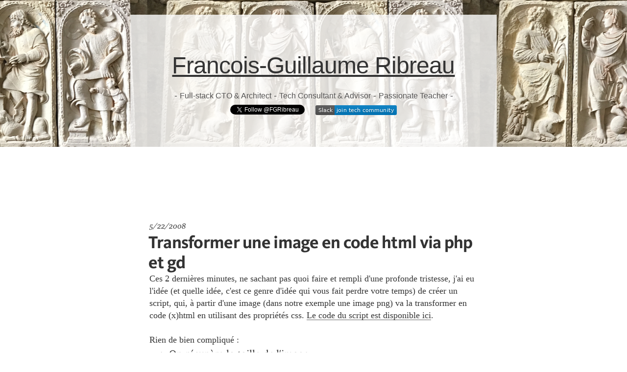

--- FILE ---
content_type: text/html; charset=UTF-8
request_url: https://blog.fgribreau.com/2008/05/transformer-une-image-en-code-html-via.html
body_size: 12868
content:
<!DOCTYPE html>
<html class='v2' dir='ltr' xmlns='http://www.w3.org/1999/xhtml' xmlns:b='http://www.google.com/2005/gml/b' xmlns:data='http://www.google.com/2005/gml/data' xmlns:expr='http://www.google.com/2005/gml/expr' xmlns:og='http://ogp.me/ns#'>
<head>
<link href='https://www.blogger.com/static/v1/widgets/335934321-css_bundle_v2.css' rel='stylesheet' type='text/css'/>
<link href='https://fgribreau.com/blog/dist/style.css' rel='prefetch'/>
<title>Transformer une image en code html via php et gd | Francois Guillaume Ribreau</title>
<style id='page-skin-1' type='text/css'><!--

--></style>
<link href='http://feeds2.feedburner.com/geekfg' rel='alternate' title='RSS 2.0' type='application/rss+xml'/>
<meta content='W4m4Q8AhCfeWTdu16INaEM7TT+Met7l/1kMIBUy+2BM=' name='verify-v1'/>
<meta content='Ij2vsyiaIEbh8Vnz5002S8dJfrT4hpZOg_fZ449jd7M' name='google-site-verification'/>
<link href='https://fgribreau.com/blog/dist/style.css?v1.0.24' media='screen' rel='stylesheet' type='text/css'/>
<link href='//cdn-images.mailchimp.com/embedcode/classic-10_7.css' rel='stylesheet' type='text/css'/>
<meta content='width=device-width, initial-scale=1.0' name='viewport'/>
<!-- Open Graph Meta Tags BEGIN -->
<meta content='Transformer une image en code html via php et gd' property='og:title'/>
<meta content='https://blog.fgribreau.com/2008/05/transformer-une-image-en-code-html-via.html' property='og:url'/>
<!-- Open Graph Meta Tags END -->
<script>
    (function(w,d,s,l,i){w[l]=w[l]||[];w[l].push({'gtm.start':new Date().getTime(),event:'gtm.js'});var f=d.getElementsByTagName(s)[0],j=d.createElement(s),dl=l!='dataLayer'?'&l='+l:'';j.async=true;j.src='https://www.googletagmanager.com/gtm.js?id='+i+dl;f.parentNode.insertBefore(j,f);})(window,document,'script','dataLayer','GTM-52NT5SB');
  </script>
<style type='text/css'>
#mc_embed_signup{background:#fff; clear:left; font:14px Helvetica,Arial,sans-serif; border: 2px solid #0AF;border-radius: 2px;}

#mc_embed_signup .mc-field-group{
width: 96%;
    padding-bottom: 15px;
    min-height: auto;

}
#mc_embed_signup .mc-field-group input {
    display: block;
    width: 100%;
    padding: 8px 0;
    text-indent: 2%;
    font-size: 15px;
}

      #mc_embed_signup .mc-field-group p{
    font-size: 0.8em;
    margin-top: 6px;
    color: #666;
}

#mc_embed_signup .button{
background-color: #0AF;
    font-size: 20px;
    height: 40px;
    line-height: 40px;
    display: block;
    margin: 0 auto;
      }

      #mc-embedded-subscribe{
        margin: 0 auto;
        display: block;
        background-color: #0AF;
        font-weight: bold;
        font-size: 23px;
        height: 44px;
      }

#mc_embed_signup .button:hover {
background-color: #357ae8
}
    </style>
<link href='https://www.blogger.com/dyn-css/authorization.css?targetBlogID=8128983&amp;zx=0f1d627f-0dc6-44bd-893d-2e720bbf148c' media='none' onload='if(media!=&#39;all&#39;)media=&#39;all&#39;' rel='stylesheet'/><noscript><link href='https://www.blogger.com/dyn-css/authorization.css?targetBlogID=8128983&amp;zx=0f1d627f-0dc6-44bd-893d-2e720bbf148c' rel='stylesheet'/></noscript>
<meta name='google-adsense-platform-account' content='ca-host-pub-1556223355139109'/>
<meta name='google-adsense-platform-domain' content='blogspot.com'/>

<!-- data-ad-client=ca-pub-7058590106344163 -->

</head>
<body>
<noscript><iframe height='0' src='https://www.googletagmanager.com/ns.html?id=GTM-52NT5SB' style='display:none;visibility:hidden' width='0'></iframe></noscript>
<div class='navbar section' id='navbar'><div class='widget Navbar' data-version='1' id='Navbar1'><script type="text/javascript">
    function setAttributeOnload(object, attribute, val) {
      if(window.addEventListener) {
        window.addEventListener('load',
          function(){ object[attribute] = val; }, false);
      } else {
        window.attachEvent('onload', function(){ object[attribute] = val; });
      }
    }
  </script>
<div id="navbar-iframe-container"></div>
<script type="text/javascript" src="https://apis.google.com/js/platform.js"></script>
<script type="text/javascript">
      gapi.load("gapi.iframes:gapi.iframes.style.bubble", function() {
        if (gapi.iframes && gapi.iframes.getContext) {
          gapi.iframes.getContext().openChild({
              url: 'https://www.blogger.com/navbar/8128983?po\x3d4728765093376422602\x26origin\x3dhttps://blog.fgribreau.com',
              where: document.getElementById("navbar-iframe-container"),
              id: "navbar-iframe"
          });
        }
      });
    </script><script type="text/javascript">
(function() {
var script = document.createElement('script');
script.type = 'text/javascript';
script.src = '//pagead2.googlesyndication.com/pagead/js/google_top_exp.js';
var head = document.getElementsByTagName('head')[0];
if (head) {
head.appendChild(script);
}})();
</script>
</div></div>
<div id='outer-wrapper'>
<div id='menu_tabLabs'>
<ul>
<li>
<span class='mlr'>Francois-Guillaume Ribreau</span>
</li>
<li>
<a class='mll' href='/' rel='dofollow' title='Go home'>blog</a>
</li>
</ul>
<ul class='menl'>
<li>
<span class='mlc'>&&</span>
</li>
<li>
<a class='mlc' href='http://redsmin.com' rel='blog dofollow' title='Redsmin - a developer oriented, online real-time administration and visualization service for Redis.'>
        Redsmin Founder
        </a>
</li>
<li>
<span class='mlc'>&&</span>
</li>
<li>
<a class='mll menllast' href='https://www.linkedin.com/profile/view?id=16667622' rel='dofollow' title='Francois-Guillaume Ribreau LinkedIn profile'>
        Professor
        </a>
</li>
</ul>
</div>
<div id='wrap2'>
<!-- skip links for text browsers -->
<span id='skiplinks' style='display:none;'>
<a href='#main'>skip to main </a> |
      <a href='#sidebar'>skip to sidebar</a>
</span>
<div id='header-wrapper'>
<!--No header image -->
<h1 class='title'>
<a href='https://blog.fgribreau.com/'>Francois-Guillaume Ribreau</a>
</h1>
<div class='descriptionwrapper'>
  -
<a href='https://fgribreau.com/'>Full-stack CTO & Architect</a>
  -
  <a href='https://fgribreau.com/'>Tech Consultant & Advisor</a>
  -
  <a href='https://fgribreau.com/'>Passionate Teacher</a>
  -

<a class='twitter-follow-button' href='https://twitter.com/FGRibreau'>Follow @FGRibreau</a>
<a class='twitter-follow-button' href='https://join.slack.com/t/fgribreau/shared_invite/zt-edpjwt2t-Zh39mDUMNQ0QOr9qOj~jrg' style='text-decoration:none;border:0px;background: none;vertical-align: text-top;padding-top: 5px;' target='_blank'><img src='https://img.shields.io/badge/Slack-join%20%20tech%20community-blue' style='text-decoration:none;border:0px;background: none;'/></a>
</div>
<!-- <div class='descriptionwrapper'> <p class='description'><span><data:description/></span></p> </div>-->
</div>
<div id='content-wrapper'>
<div id='crosscol-wrapper' style='text-align:center'>
<div class='crosscol no-items section' id='crosscol'></div>
</div>
<div id='main-wrapper'>
<div id='avatarme'>
</div>
<div class='main section' id='main'><div class='widget Blog' data-version='1' id='Blog1'>
<div class='blog-posts hfeed'>
<!--Can't find substitution for tag [defaultAdStart]-->
<div class='post hentry'>
<div class='blog-pager header-nav'>
<a class='blog-pager-newer-link' href='https://blog.fgribreau.com/2008/05/mon-feedback-sur-firefox-3.html' id='Blog1_blog-pager-newer-link' title='Article plus récent'>&#171;</a>
<a class='blog-pager-older-link' href='https://blog.fgribreau.com/2008/05/bookmarklet-compteur-feedburner.html' id='Blog1_blog-pager-older-link' title='Article plus ancien'>&#187;</a>
</div>
<span class='item-control blog-admin pid-1151293872'>
<a href='https://www.blogger.com/post-edit.g?blogID=8128983&postID=4728765093376422602&from=pencil' title='Modifier l&#39;article'>
<img alt="" class="icon-action" height="18" src="//www.blogger.com/img/icon18_edit_allbkg.gif" width="18">
</a>
</span>
<span class='date-header'>
5/22/2008
</span>
<a name='4728765093376422602'></a>
<h1 class='post-title entry-title'>
<a href='https://blog.fgribreau.com/2008/05/transformer-une-image-en-code-html-via.html'>Transformer une image en code html via php et gd</a>
</h1>
<div class='author' style='overflow:hidden;height:1px;width:1px'>
<a href='http://blog.fgribreau.com/2004/08/slt-tt-le-monde.html' rel='author' style='margin-left:200px;display:block'>Francois-Guillaume Ribreau
        </a>
</div>
<div class='post-header-line-1'></div>
<div class='post-body entry-content'>
Ces 2 dernières minutes, ne sachant pas quoi faire et rempli d'une profonde tristesse, j'ai eu l'idée (et quelle idée, c'est ce genre d'idée qui vous fait perdre votre temps) de créer un script, qui, à partir d'une image (dans notre exemple une image png) va la transformer en code (x)html en utilisant des propriétés css. <a href="http://fg.logiciel.free.fr/lycee/blog/script_gdphp_exemple.txt">Le code du script est disponible ici</a>.<br /><br />Rien de bien compliqué :<br /><ol><li>On récupère la taille de l'image</li><li>On ouvre l'image</li><li>On fait une boucle sur les Y et les X<br /></li><ul><li>A chaque pixel X:Y on récupère son index</li><li>On créé un div à la position X;Y et on lui applique un background-color en ayant convertit l'index en RGB<br /></li></ul><li>Et voila :)</li></ol>J'ai ajouté la variable "coef" qui permet de spécifier un coefficient multiplicateur (=zoom), un coef de 1 est la taille normal.<br /><br />Je pense que des optimisations sont possibles (eh oui, même sur un petit morceaux de code comme celui la !) :<br /><ul><li>Il suffirait de stocker tous les index et leurs positions dans un tableau. Ensuite il faudrait regarder si il y a des mêmes index consécutifs pour ainsi créer un seul div - avec une taille plus grande - au lieu de plusieurs, on allège ainsi la taille du rendu html.</li><li>Ou encore, faire une liste des différentes couleurs, leurs créer une classe css, et appliquer cette class sur les div (à condition que le nom des classes ne dépassent pas 2-3 caractères et que l'image ne contienne pas beaucoup de couleur)<br /></li></ul><br />Ci-joint <a href="http://fg.logiciel.free.fr/lycee/blog/script_gdphp_exemple.htm">un exemple généré avec le script</a> et <a href="http://fg.logiciel.free.fr/lycee/blog/script_gdphp_exemple.png">l'image originale utilisée</a>, la page pèse plus de 2.5Mo alors que l'image fait 20.8Ko... Je n'ai jamais dit que le script avait une réel utilité !
<div style='clear: both;'></div>
</div>
<div class='post-footer'>
<div id='mc_embed_signup'>
<form action='https://fgribreau.us9.list-manage.com/subscribe/post?u=918b217b438b04154b124a79d&id=5d390055fb' class='validate' id='mc-embedded-subscribe-form' method='post' name='mc-embedded-subscribe-form' target='_blank'>
<div id='mc_embed_signup_scroll'>
<h2>&#9889;&#65039; Receive a <u>weekly recap'</u> of the best libraries and projects I found on the web</h2>
<div class='mc-field-group'>
<input class='required email' id='mce-EMAIL' name='EMAIL' placeholder='Your email address' type='email' value=''/>
<p>Join thousands of subscribers today.</p>
</div>
<div class='clear' id='mce-responses'>
<div class='response' id='mce-error-response' style='display:none'></div>
<div class='response' id='mce-success-response' style='display:none'></div>
</div>
<div aria-hidden='true' style='position: absolute; left: -5000px;'>
<input name='b_918b217b438b04154b124a79d_5d390055fb' tabindex='-1' type='text' value=''/>
</div>
<div class='clear'>
<input class='button' id='mc-embedded-subscribe' name='subscribe' type='submit' value='Subscribe'/>
<center style='margin-top:10px;'><a class='twitter-follow-button' href='https://twitter.com/FGRibreau'>Follow @FGRibreau</a> - <a href='https://join.slack.com/t/fgribreau/shared_invite/zt-edpjwt2t-Zh39mDUMNQ0QOr9qOj~jrg' style='text-decoration:none;border:0px;background: none;' target='_blank'><img src='https://img.shields.io/badge/Slack-join%20our%20tech%20community-blue' style='text-decoration:none;border:0px;background: none;'/></a></center>
</div>
</div>
</form>
</div>
<span class='post-comment-link'>
</span>
<div class='comments'>
<div id='disqus_thread'></div>
<script type='text/javascript'>
        (function() {
         var dsq = document.createElement('script'); dsq.type = 'text/javascript'; dsq.async = true;
         dsq.src = 'http://geekfgblog.disqus.com/embed.js';
         (document.getElementsByTagName('head')[0] || document.getElementsByTagName('body')[0]).appendChild(dsq);
        })();
      </script>
<noscript>Please enable JavaScript to view the <a href='http://disqus.com/?ref_noscript=geekfgblog'>comments powered by Disqus.</a></noscript>
</div>
</div>
</div>
<!--Can't find substitution for tag [defaultAdEnd]-->
<div class='inline-ad'>
</div>
<!--Can't find substitution for tag [adStart]-->
<!--Can't find substitution for tag [adEnd]-->
</div>
<div class='blog-pager post-bottom'>
<a class='blog-pager-newer-link' href='https://blog.fgribreau.com/2008/05/mon-feedback-sur-firefox-3.html' title='Article plus récent'><span>&#171;</span></a>
<a class='blog-pager-older-link' href='https://blog.fgribreau.com/2008/05/bookmarklet-compteur-feedburner.html' title='Article plus ancien'><span>&#187;</span></a>
</div>
<div class='clear'></div>
</div></div>
</div><!-- /main-wrapper -->
<div class='clear'>&#160;</div>
</div>
<div class='clear'>&#160;</div>
<div id='footer-wrapper'>
<div id='footer-left'>
<div class='footer section' id='footer-l'><div class='widget BlogArchive' data-version='1' id='BlogArchive1'>
<h2>Blog Archive</h2>
<div class='widget-content'>
<div id='ArchiveList'>
<div id='BlogArchive1_ArchiveList'>
<ul>
<li class='archivedate collapsed'>
<a class='toggle' href='javascript:void(0)'>
<span class='zippy'>

              &#9658;&#160;
            
</span>
</a>
<a class='post-count-link' href='https://blog.fgribreau.com/2025/'>2025</a>
<span class='post-count' dir='ltr'>(2)</span>
<ul>
<li class='archivedate collapsed'>
<a class='toggle' href='javascript:void(0)'>
<span class='zippy'>

              &#9658;&#160;
            
</span>
</a>
<a class='post-count-link' href='https://blog.fgribreau.com/2025/12/'>décembre</a>
<span class='post-count' dir='ltr'>(1)</span>
</li>
</ul>
<ul>
<li class='archivedate collapsed'>
<a class='toggle' href='javascript:void(0)'>
<span class='zippy'>

              &#9658;&#160;
            
</span>
</a>
<a class='post-count-link' href='https://blog.fgribreau.com/2025/10/'>octobre</a>
<span class='post-count' dir='ltr'>(1)</span>
</li>
</ul>
</li>
</ul>
<ul>
<li class='archivedate collapsed'>
<a class='toggle' href='javascript:void(0)'>
<span class='zippy'>

              &#9658;&#160;
            
</span>
</a>
<a class='post-count-link' href='https://blog.fgribreau.com/2023/'>2023</a>
<span class='post-count' dir='ltr'>(2)</span>
<ul>
<li class='archivedate collapsed'>
<a class='toggle' href='javascript:void(0)'>
<span class='zippy'>

              &#9658;&#160;
            
</span>
</a>
<a class='post-count-link' href='https://blog.fgribreau.com/2023/08/'>août</a>
<span class='post-count' dir='ltr'>(1)</span>
</li>
</ul>
<ul>
<li class='archivedate collapsed'>
<a class='toggle' href='javascript:void(0)'>
<span class='zippy'>

              &#9658;&#160;
            
</span>
</a>
<a class='post-count-link' href='https://blog.fgribreau.com/2023/02/'>février</a>
<span class='post-count' dir='ltr'>(1)</span>
</li>
</ul>
</li>
</ul>
<ul>
<li class='archivedate collapsed'>
<a class='toggle' href='javascript:void(0)'>
<span class='zippy'>

              &#9658;&#160;
            
</span>
</a>
<a class='post-count-link' href='https://blog.fgribreau.com/2022/'>2022</a>
<span class='post-count' dir='ltr'>(3)</span>
<ul>
<li class='archivedate collapsed'>
<a class='toggle' href='javascript:void(0)'>
<span class='zippy'>

              &#9658;&#160;
            
</span>
</a>
<a class='post-count-link' href='https://blog.fgribreau.com/2022/12/'>décembre</a>
<span class='post-count' dir='ltr'>(1)</span>
</li>
</ul>
<ul>
<li class='archivedate collapsed'>
<a class='toggle' href='javascript:void(0)'>
<span class='zippy'>

              &#9658;&#160;
            
</span>
</a>
<a class='post-count-link' href='https://blog.fgribreau.com/2022/04/'>avril</a>
<span class='post-count' dir='ltr'>(1)</span>
</li>
</ul>
<ul>
<li class='archivedate collapsed'>
<a class='toggle' href='javascript:void(0)'>
<span class='zippy'>

              &#9658;&#160;
            
</span>
</a>
<a class='post-count-link' href='https://blog.fgribreau.com/2022/02/'>février</a>
<span class='post-count' dir='ltr'>(1)</span>
</li>
</ul>
</li>
</ul>
<ul>
<li class='archivedate collapsed'>
<a class='toggle' href='javascript:void(0)'>
<span class='zippy'>

              &#9658;&#160;
            
</span>
</a>
<a class='post-count-link' href='https://blog.fgribreau.com/2021/'>2021</a>
<span class='post-count' dir='ltr'>(5)</span>
<ul>
<li class='archivedate collapsed'>
<a class='toggle' href='javascript:void(0)'>
<span class='zippy'>

              &#9658;&#160;
            
</span>
</a>
<a class='post-count-link' href='https://blog.fgribreau.com/2021/12/'>décembre</a>
<span class='post-count' dir='ltr'>(2)</span>
</li>
</ul>
<ul>
<li class='archivedate collapsed'>
<a class='toggle' href='javascript:void(0)'>
<span class='zippy'>

              &#9658;&#160;
            
</span>
</a>
<a class='post-count-link' href='https://blog.fgribreau.com/2021/06/'>juin</a>
<span class='post-count' dir='ltr'>(1)</span>
</li>
</ul>
<ul>
<li class='archivedate collapsed'>
<a class='toggle' href='javascript:void(0)'>
<span class='zippy'>

              &#9658;&#160;
            
</span>
</a>
<a class='post-count-link' href='https://blog.fgribreau.com/2021/02/'>février</a>
<span class='post-count' dir='ltr'>(1)</span>
</li>
</ul>
<ul>
<li class='archivedate collapsed'>
<a class='toggle' href='javascript:void(0)'>
<span class='zippy'>

              &#9658;&#160;
            
</span>
</a>
<a class='post-count-link' href='https://blog.fgribreau.com/2021/01/'>janvier</a>
<span class='post-count' dir='ltr'>(1)</span>
</li>
</ul>
</li>
</ul>
<ul>
<li class='archivedate collapsed'>
<a class='toggle' href='javascript:void(0)'>
<span class='zippy'>

              &#9658;&#160;
            
</span>
</a>
<a class='post-count-link' href='https://blog.fgribreau.com/2020/'>2020</a>
<span class='post-count' dir='ltr'>(10)</span>
<ul>
<li class='archivedate collapsed'>
<a class='toggle' href='javascript:void(0)'>
<span class='zippy'>

              &#9658;&#160;
            
</span>
</a>
<a class='post-count-link' href='https://blog.fgribreau.com/2020/12/'>décembre</a>
<span class='post-count' dir='ltr'>(1)</span>
</li>
</ul>
<ul>
<li class='archivedate collapsed'>
<a class='toggle' href='javascript:void(0)'>
<span class='zippy'>

              &#9658;&#160;
            
</span>
</a>
<a class='post-count-link' href='https://blog.fgribreau.com/2020/11/'>novembre</a>
<span class='post-count' dir='ltr'>(2)</span>
</li>
</ul>
<ul>
<li class='archivedate collapsed'>
<a class='toggle' href='javascript:void(0)'>
<span class='zippy'>

              &#9658;&#160;
            
</span>
</a>
<a class='post-count-link' href='https://blog.fgribreau.com/2020/09/'>septembre</a>
<span class='post-count' dir='ltr'>(1)</span>
</li>
</ul>
<ul>
<li class='archivedate collapsed'>
<a class='toggle' href='javascript:void(0)'>
<span class='zippy'>

              &#9658;&#160;
            
</span>
</a>
<a class='post-count-link' href='https://blog.fgribreau.com/2020/06/'>juin</a>
<span class='post-count' dir='ltr'>(1)</span>
</li>
</ul>
<ul>
<li class='archivedate collapsed'>
<a class='toggle' href='javascript:void(0)'>
<span class='zippy'>

              &#9658;&#160;
            
</span>
</a>
<a class='post-count-link' href='https://blog.fgribreau.com/2020/05/'>mai</a>
<span class='post-count' dir='ltr'>(1)</span>
</li>
</ul>
<ul>
<li class='archivedate collapsed'>
<a class='toggle' href='javascript:void(0)'>
<span class='zippy'>

              &#9658;&#160;
            
</span>
</a>
<a class='post-count-link' href='https://blog.fgribreau.com/2020/04/'>avril</a>
<span class='post-count' dir='ltr'>(1)</span>
</li>
</ul>
<ul>
<li class='archivedate collapsed'>
<a class='toggle' href='javascript:void(0)'>
<span class='zippy'>

              &#9658;&#160;
            
</span>
</a>
<a class='post-count-link' href='https://blog.fgribreau.com/2020/03/'>mars</a>
<span class='post-count' dir='ltr'>(2)</span>
</li>
</ul>
<ul>
<li class='archivedate collapsed'>
<a class='toggle' href='javascript:void(0)'>
<span class='zippy'>

              &#9658;&#160;
            
</span>
</a>
<a class='post-count-link' href='https://blog.fgribreau.com/2020/02/'>février</a>
<span class='post-count' dir='ltr'>(1)</span>
</li>
</ul>
</li>
</ul>
<ul>
<li class='archivedate collapsed'>
<a class='toggle' href='javascript:void(0)'>
<span class='zippy'>

              &#9658;&#160;
            
</span>
</a>
<a class='post-count-link' href='https://blog.fgribreau.com/2019/'>2019</a>
<span class='post-count' dir='ltr'>(4)</span>
<ul>
<li class='archivedate collapsed'>
<a class='toggle' href='javascript:void(0)'>
<span class='zippy'>

              &#9658;&#160;
            
</span>
</a>
<a class='post-count-link' href='https://blog.fgribreau.com/2019/11/'>novembre</a>
<span class='post-count' dir='ltr'>(1)</span>
</li>
</ul>
<ul>
<li class='archivedate collapsed'>
<a class='toggle' href='javascript:void(0)'>
<span class='zippy'>

              &#9658;&#160;
            
</span>
</a>
<a class='post-count-link' href='https://blog.fgribreau.com/2019/10/'>octobre</a>
<span class='post-count' dir='ltr'>(1)</span>
</li>
</ul>
<ul>
<li class='archivedate collapsed'>
<a class='toggle' href='javascript:void(0)'>
<span class='zippy'>

              &#9658;&#160;
            
</span>
</a>
<a class='post-count-link' href='https://blog.fgribreau.com/2019/07/'>juillet</a>
<span class='post-count' dir='ltr'>(1)</span>
</li>
</ul>
<ul>
<li class='archivedate collapsed'>
<a class='toggle' href='javascript:void(0)'>
<span class='zippy'>

              &#9658;&#160;
            
</span>
</a>
<a class='post-count-link' href='https://blog.fgribreau.com/2019/01/'>janvier</a>
<span class='post-count' dir='ltr'>(1)</span>
</li>
</ul>
</li>
</ul>
<ul>
<li class='archivedate collapsed'>
<a class='toggle' href='javascript:void(0)'>
<span class='zippy'>

              &#9658;&#160;
            
</span>
</a>
<a class='post-count-link' href='https://blog.fgribreau.com/2018/'>2018</a>
<span class='post-count' dir='ltr'>(12)</span>
<ul>
<li class='archivedate collapsed'>
<a class='toggle' href='javascript:void(0)'>
<span class='zippy'>

              &#9658;&#160;
            
</span>
</a>
<a class='post-count-link' href='https://blog.fgribreau.com/2018/10/'>octobre</a>
<span class='post-count' dir='ltr'>(3)</span>
</li>
</ul>
<ul>
<li class='archivedate collapsed'>
<a class='toggle' href='javascript:void(0)'>
<span class='zippy'>

              &#9658;&#160;
            
</span>
</a>
<a class='post-count-link' href='https://blog.fgribreau.com/2018/06/'>juin</a>
<span class='post-count' dir='ltr'>(1)</span>
</li>
</ul>
<ul>
<li class='archivedate collapsed'>
<a class='toggle' href='javascript:void(0)'>
<span class='zippy'>

              &#9658;&#160;
            
</span>
</a>
<a class='post-count-link' href='https://blog.fgribreau.com/2018/05/'>mai</a>
<span class='post-count' dir='ltr'>(1)</span>
</li>
</ul>
<ul>
<li class='archivedate collapsed'>
<a class='toggle' href='javascript:void(0)'>
<span class='zippy'>

              &#9658;&#160;
            
</span>
</a>
<a class='post-count-link' href='https://blog.fgribreau.com/2018/04/'>avril</a>
<span class='post-count' dir='ltr'>(3)</span>
</li>
</ul>
<ul>
<li class='archivedate collapsed'>
<a class='toggle' href='javascript:void(0)'>
<span class='zippy'>

              &#9658;&#160;
            
</span>
</a>
<a class='post-count-link' href='https://blog.fgribreau.com/2018/03/'>mars</a>
<span class='post-count' dir='ltr'>(2)</span>
</li>
</ul>
<ul>
<li class='archivedate collapsed'>
<a class='toggle' href='javascript:void(0)'>
<span class='zippy'>

              &#9658;&#160;
            
</span>
</a>
<a class='post-count-link' href='https://blog.fgribreau.com/2018/02/'>février</a>
<span class='post-count' dir='ltr'>(1)</span>
</li>
</ul>
<ul>
<li class='archivedate collapsed'>
<a class='toggle' href='javascript:void(0)'>
<span class='zippy'>

              &#9658;&#160;
            
</span>
</a>
<a class='post-count-link' href='https://blog.fgribreau.com/2018/01/'>janvier</a>
<span class='post-count' dir='ltr'>(1)</span>
</li>
</ul>
</li>
</ul>
<ul>
<li class='archivedate collapsed'>
<a class='toggle' href='javascript:void(0)'>
<span class='zippy'>

              &#9658;&#160;
            
</span>
</a>
<a class='post-count-link' href='https://blog.fgribreau.com/2017/'>2017</a>
<span class='post-count' dir='ltr'>(11)</span>
<ul>
<li class='archivedate collapsed'>
<a class='toggle' href='javascript:void(0)'>
<span class='zippy'>

              &#9658;&#160;
            
</span>
</a>
<a class='post-count-link' href='https://blog.fgribreau.com/2017/08/'>août</a>
<span class='post-count' dir='ltr'>(2)</span>
</li>
</ul>
<ul>
<li class='archivedate collapsed'>
<a class='toggle' href='javascript:void(0)'>
<span class='zippy'>

              &#9658;&#160;
            
</span>
</a>
<a class='post-count-link' href='https://blog.fgribreau.com/2017/04/'>avril</a>
<span class='post-count' dir='ltr'>(4)</span>
</li>
</ul>
<ul>
<li class='archivedate collapsed'>
<a class='toggle' href='javascript:void(0)'>
<span class='zippy'>

              &#9658;&#160;
            
</span>
</a>
<a class='post-count-link' href='https://blog.fgribreau.com/2017/03/'>mars</a>
<span class='post-count' dir='ltr'>(2)</span>
</li>
</ul>
<ul>
<li class='archivedate collapsed'>
<a class='toggle' href='javascript:void(0)'>
<span class='zippy'>

              &#9658;&#160;
            
</span>
</a>
<a class='post-count-link' href='https://blog.fgribreau.com/2017/01/'>janvier</a>
<span class='post-count' dir='ltr'>(3)</span>
</li>
</ul>
</li>
</ul>
<ul>
<li class='archivedate collapsed'>
<a class='toggle' href='javascript:void(0)'>
<span class='zippy'>

              &#9658;&#160;
            
</span>
</a>
<a class='post-count-link' href='https://blog.fgribreau.com/2016/'>2016</a>
<span class='post-count' dir='ltr'>(9)</span>
<ul>
<li class='archivedate collapsed'>
<a class='toggle' href='javascript:void(0)'>
<span class='zippy'>

              &#9658;&#160;
            
</span>
</a>
<a class='post-count-link' href='https://blog.fgribreau.com/2016/11/'>novembre</a>
<span class='post-count' dir='ltr'>(1)</span>
</li>
</ul>
<ul>
<li class='archivedate collapsed'>
<a class='toggle' href='javascript:void(0)'>
<span class='zippy'>

              &#9658;&#160;
            
</span>
</a>
<a class='post-count-link' href='https://blog.fgribreau.com/2016/10/'>octobre</a>
<span class='post-count' dir='ltr'>(1)</span>
</li>
</ul>
<ul>
<li class='archivedate collapsed'>
<a class='toggle' href='javascript:void(0)'>
<span class='zippy'>

              &#9658;&#160;
            
</span>
</a>
<a class='post-count-link' href='https://blog.fgribreau.com/2016/06/'>juin</a>
<span class='post-count' dir='ltr'>(2)</span>
</li>
</ul>
<ul>
<li class='archivedate collapsed'>
<a class='toggle' href='javascript:void(0)'>
<span class='zippy'>

              &#9658;&#160;
            
</span>
</a>
<a class='post-count-link' href='https://blog.fgribreau.com/2016/05/'>mai</a>
<span class='post-count' dir='ltr'>(3)</span>
</li>
</ul>
<ul>
<li class='archivedate collapsed'>
<a class='toggle' href='javascript:void(0)'>
<span class='zippy'>

              &#9658;&#160;
            
</span>
</a>
<a class='post-count-link' href='https://blog.fgribreau.com/2016/04/'>avril</a>
<span class='post-count' dir='ltr'>(1)</span>
</li>
</ul>
<ul>
<li class='archivedate collapsed'>
<a class='toggle' href='javascript:void(0)'>
<span class='zippy'>

              &#9658;&#160;
            
</span>
</a>
<a class='post-count-link' href='https://blog.fgribreau.com/2016/02/'>février</a>
<span class='post-count' dir='ltr'>(1)</span>
</li>
</ul>
</li>
</ul>
<ul>
<li class='archivedate collapsed'>
<a class='toggle' href='javascript:void(0)'>
<span class='zippy'>

              &#9658;&#160;
            
</span>
</a>
<a class='post-count-link' href='https://blog.fgribreau.com/2015/'>2015</a>
<span class='post-count' dir='ltr'>(14)</span>
<ul>
<li class='archivedate collapsed'>
<a class='toggle' href='javascript:void(0)'>
<span class='zippy'>

              &#9658;&#160;
            
</span>
</a>
<a class='post-count-link' href='https://blog.fgribreau.com/2015/12/'>décembre</a>
<span class='post-count' dir='ltr'>(1)</span>
</li>
</ul>
<ul>
<li class='archivedate collapsed'>
<a class='toggle' href='javascript:void(0)'>
<span class='zippy'>

              &#9658;&#160;
            
</span>
</a>
<a class='post-count-link' href='https://blog.fgribreau.com/2015/11/'>novembre</a>
<span class='post-count' dir='ltr'>(1)</span>
</li>
</ul>
<ul>
<li class='archivedate collapsed'>
<a class='toggle' href='javascript:void(0)'>
<span class='zippy'>

              &#9658;&#160;
            
</span>
</a>
<a class='post-count-link' href='https://blog.fgribreau.com/2015/10/'>octobre</a>
<span class='post-count' dir='ltr'>(1)</span>
</li>
</ul>
<ul>
<li class='archivedate collapsed'>
<a class='toggle' href='javascript:void(0)'>
<span class='zippy'>

              &#9658;&#160;
            
</span>
</a>
<a class='post-count-link' href='https://blog.fgribreau.com/2015/08/'>août</a>
<span class='post-count' dir='ltr'>(1)</span>
</li>
</ul>
<ul>
<li class='archivedate collapsed'>
<a class='toggle' href='javascript:void(0)'>
<span class='zippy'>

              &#9658;&#160;
            
</span>
</a>
<a class='post-count-link' href='https://blog.fgribreau.com/2015/05/'>mai</a>
<span class='post-count' dir='ltr'>(1)</span>
</li>
</ul>
<ul>
<li class='archivedate collapsed'>
<a class='toggle' href='javascript:void(0)'>
<span class='zippy'>

              &#9658;&#160;
            
</span>
</a>
<a class='post-count-link' href='https://blog.fgribreau.com/2015/04/'>avril</a>
<span class='post-count' dir='ltr'>(2)</span>
</li>
</ul>
<ul>
<li class='archivedate collapsed'>
<a class='toggle' href='javascript:void(0)'>
<span class='zippy'>

              &#9658;&#160;
            
</span>
</a>
<a class='post-count-link' href='https://blog.fgribreau.com/2015/03/'>mars</a>
<span class='post-count' dir='ltr'>(3)</span>
</li>
</ul>
<ul>
<li class='archivedate collapsed'>
<a class='toggle' href='javascript:void(0)'>
<span class='zippy'>

              &#9658;&#160;
            
</span>
</a>
<a class='post-count-link' href='https://blog.fgribreau.com/2015/02/'>février</a>
<span class='post-count' dir='ltr'>(2)</span>
</li>
</ul>
<ul>
<li class='archivedate collapsed'>
<a class='toggle' href='javascript:void(0)'>
<span class='zippy'>

              &#9658;&#160;
            
</span>
</a>
<a class='post-count-link' href='https://blog.fgribreau.com/2015/01/'>janvier</a>
<span class='post-count' dir='ltr'>(2)</span>
</li>
</ul>
</li>
</ul>
<ul>
<li class='archivedate collapsed'>
<a class='toggle' href='javascript:void(0)'>
<span class='zippy'>

              &#9658;&#160;
            
</span>
</a>
<a class='post-count-link' href='https://blog.fgribreau.com/2014/'>2014</a>
<span class='post-count' dir='ltr'>(11)</span>
<ul>
<li class='archivedate collapsed'>
<a class='toggle' href='javascript:void(0)'>
<span class='zippy'>

              &#9658;&#160;
            
</span>
</a>
<a class='post-count-link' href='https://blog.fgribreau.com/2014/10/'>octobre</a>
<span class='post-count' dir='ltr'>(1)</span>
</li>
</ul>
<ul>
<li class='archivedate collapsed'>
<a class='toggle' href='javascript:void(0)'>
<span class='zippy'>

              &#9658;&#160;
            
</span>
</a>
<a class='post-count-link' href='https://blog.fgribreau.com/2014/09/'>septembre</a>
<span class='post-count' dir='ltr'>(1)</span>
</li>
</ul>
<ul>
<li class='archivedate collapsed'>
<a class='toggle' href='javascript:void(0)'>
<span class='zippy'>

              &#9658;&#160;
            
</span>
</a>
<a class='post-count-link' href='https://blog.fgribreau.com/2014/08/'>août</a>
<span class='post-count' dir='ltr'>(1)</span>
</li>
</ul>
<ul>
<li class='archivedate collapsed'>
<a class='toggle' href='javascript:void(0)'>
<span class='zippy'>

              &#9658;&#160;
            
</span>
</a>
<a class='post-count-link' href='https://blog.fgribreau.com/2014/07/'>juillet</a>
<span class='post-count' dir='ltr'>(1)</span>
</li>
</ul>
<ul>
<li class='archivedate collapsed'>
<a class='toggle' href='javascript:void(0)'>
<span class='zippy'>

              &#9658;&#160;
            
</span>
</a>
<a class='post-count-link' href='https://blog.fgribreau.com/2014/06/'>juin</a>
<span class='post-count' dir='ltr'>(1)</span>
</li>
</ul>
<ul>
<li class='archivedate collapsed'>
<a class='toggle' href='javascript:void(0)'>
<span class='zippy'>

              &#9658;&#160;
            
</span>
</a>
<a class='post-count-link' href='https://blog.fgribreau.com/2014/05/'>mai</a>
<span class='post-count' dir='ltr'>(3)</span>
</li>
</ul>
<ul>
<li class='archivedate collapsed'>
<a class='toggle' href='javascript:void(0)'>
<span class='zippy'>

              &#9658;&#160;
            
</span>
</a>
<a class='post-count-link' href='https://blog.fgribreau.com/2014/03/'>mars</a>
<span class='post-count' dir='ltr'>(1)</span>
</li>
</ul>
<ul>
<li class='archivedate collapsed'>
<a class='toggle' href='javascript:void(0)'>
<span class='zippy'>

              &#9658;&#160;
            
</span>
</a>
<a class='post-count-link' href='https://blog.fgribreau.com/2014/02/'>février</a>
<span class='post-count' dir='ltr'>(1)</span>
</li>
</ul>
<ul>
<li class='archivedate collapsed'>
<a class='toggle' href='javascript:void(0)'>
<span class='zippy'>

              &#9658;&#160;
            
</span>
</a>
<a class='post-count-link' href='https://blog.fgribreau.com/2014/01/'>janvier</a>
<span class='post-count' dir='ltr'>(1)</span>
</li>
</ul>
</li>
</ul>
<ul>
<li class='archivedate collapsed'>
<a class='toggle' href='javascript:void(0)'>
<span class='zippy'>

              &#9658;&#160;
            
</span>
</a>
<a class='post-count-link' href='https://blog.fgribreau.com/2013/'>2013</a>
<span class='post-count' dir='ltr'>(13)</span>
<ul>
<li class='archivedate collapsed'>
<a class='toggle' href='javascript:void(0)'>
<span class='zippy'>

              &#9658;&#160;
            
</span>
</a>
<a class='post-count-link' href='https://blog.fgribreau.com/2013/12/'>décembre</a>
<span class='post-count' dir='ltr'>(2)</span>
</li>
</ul>
<ul>
<li class='archivedate collapsed'>
<a class='toggle' href='javascript:void(0)'>
<span class='zippy'>

              &#9658;&#160;
            
</span>
</a>
<a class='post-count-link' href='https://blog.fgribreau.com/2013/11/'>novembre</a>
<span class='post-count' dir='ltr'>(4)</span>
</li>
</ul>
<ul>
<li class='archivedate collapsed'>
<a class='toggle' href='javascript:void(0)'>
<span class='zippy'>

              &#9658;&#160;
            
</span>
</a>
<a class='post-count-link' href='https://blog.fgribreau.com/2013/10/'>octobre</a>
<span class='post-count' dir='ltr'>(2)</span>
</li>
</ul>
<ul>
<li class='archivedate collapsed'>
<a class='toggle' href='javascript:void(0)'>
<span class='zippy'>

              &#9658;&#160;
            
</span>
</a>
<a class='post-count-link' href='https://blog.fgribreau.com/2013/09/'>septembre</a>
<span class='post-count' dir='ltr'>(4)</span>
</li>
</ul>
<ul>
<li class='archivedate collapsed'>
<a class='toggle' href='javascript:void(0)'>
<span class='zippy'>

              &#9658;&#160;
            
</span>
</a>
<a class='post-count-link' href='https://blog.fgribreau.com/2013/07/'>juillet</a>
<span class='post-count' dir='ltr'>(1)</span>
</li>
</ul>
</li>
</ul>
<ul>
<li class='archivedate collapsed'>
<a class='toggle' href='javascript:void(0)'>
<span class='zippy'>

              &#9658;&#160;
            
</span>
</a>
<a class='post-count-link' href='https://blog.fgribreau.com/2012/'>2012</a>
<span class='post-count' dir='ltr'>(10)</span>
<ul>
<li class='archivedate collapsed'>
<a class='toggle' href='javascript:void(0)'>
<span class='zippy'>

              &#9658;&#160;
            
</span>
</a>
<a class='post-count-link' href='https://blog.fgribreau.com/2012/09/'>septembre</a>
<span class='post-count' dir='ltr'>(1)</span>
</li>
</ul>
<ul>
<li class='archivedate collapsed'>
<a class='toggle' href='javascript:void(0)'>
<span class='zippy'>

              &#9658;&#160;
            
</span>
</a>
<a class='post-count-link' href='https://blog.fgribreau.com/2012/08/'>août</a>
<span class='post-count' dir='ltr'>(1)</span>
</li>
</ul>
<ul>
<li class='archivedate collapsed'>
<a class='toggle' href='javascript:void(0)'>
<span class='zippy'>

              &#9658;&#160;
            
</span>
</a>
<a class='post-count-link' href='https://blog.fgribreau.com/2012/06/'>juin</a>
<span class='post-count' dir='ltr'>(1)</span>
</li>
</ul>
<ul>
<li class='archivedate collapsed'>
<a class='toggle' href='javascript:void(0)'>
<span class='zippy'>

              &#9658;&#160;
            
</span>
</a>
<a class='post-count-link' href='https://blog.fgribreau.com/2012/05/'>mai</a>
<span class='post-count' dir='ltr'>(2)</span>
</li>
</ul>
<ul>
<li class='archivedate collapsed'>
<a class='toggle' href='javascript:void(0)'>
<span class='zippy'>

              &#9658;&#160;
            
</span>
</a>
<a class='post-count-link' href='https://blog.fgribreau.com/2012/04/'>avril</a>
<span class='post-count' dir='ltr'>(1)</span>
</li>
</ul>
<ul>
<li class='archivedate collapsed'>
<a class='toggle' href='javascript:void(0)'>
<span class='zippy'>

              &#9658;&#160;
            
</span>
</a>
<a class='post-count-link' href='https://blog.fgribreau.com/2012/03/'>mars</a>
<span class='post-count' dir='ltr'>(1)</span>
</li>
</ul>
<ul>
<li class='archivedate collapsed'>
<a class='toggle' href='javascript:void(0)'>
<span class='zippy'>

              &#9658;&#160;
            
</span>
</a>
<a class='post-count-link' href='https://blog.fgribreau.com/2012/02/'>février</a>
<span class='post-count' dir='ltr'>(2)</span>
</li>
</ul>
<ul>
<li class='archivedate collapsed'>
<a class='toggle' href='javascript:void(0)'>
<span class='zippy'>

              &#9658;&#160;
            
</span>
</a>
<a class='post-count-link' href='https://blog.fgribreau.com/2012/01/'>janvier</a>
<span class='post-count' dir='ltr'>(1)</span>
</li>
</ul>
</li>
</ul>
<ul>
<li class='archivedate collapsed'>
<a class='toggle' href='javascript:void(0)'>
<span class='zippy'>

              &#9658;&#160;
            
</span>
</a>
<a class='post-count-link' href='https://blog.fgribreau.com/2011/'>2011</a>
<span class='post-count' dir='ltr'>(16)</span>
<ul>
<li class='archivedate collapsed'>
<a class='toggle' href='javascript:void(0)'>
<span class='zippy'>

              &#9658;&#160;
            
</span>
</a>
<a class='post-count-link' href='https://blog.fgribreau.com/2011/12/'>décembre</a>
<span class='post-count' dir='ltr'>(1)</span>
</li>
</ul>
<ul>
<li class='archivedate collapsed'>
<a class='toggle' href='javascript:void(0)'>
<span class='zippy'>

              &#9658;&#160;
            
</span>
</a>
<a class='post-count-link' href='https://blog.fgribreau.com/2011/11/'>novembre</a>
<span class='post-count' dir='ltr'>(1)</span>
</li>
</ul>
<ul>
<li class='archivedate collapsed'>
<a class='toggle' href='javascript:void(0)'>
<span class='zippy'>

              &#9658;&#160;
            
</span>
</a>
<a class='post-count-link' href='https://blog.fgribreau.com/2011/07/'>juillet</a>
<span class='post-count' dir='ltr'>(2)</span>
</li>
</ul>
<ul>
<li class='archivedate collapsed'>
<a class='toggle' href='javascript:void(0)'>
<span class='zippy'>

              &#9658;&#160;
            
</span>
</a>
<a class='post-count-link' href='https://blog.fgribreau.com/2011/06/'>juin</a>
<span class='post-count' dir='ltr'>(3)</span>
</li>
</ul>
<ul>
<li class='archivedate collapsed'>
<a class='toggle' href='javascript:void(0)'>
<span class='zippy'>

              &#9658;&#160;
            
</span>
</a>
<a class='post-count-link' href='https://blog.fgribreau.com/2011/05/'>mai</a>
<span class='post-count' dir='ltr'>(2)</span>
</li>
</ul>
<ul>
<li class='archivedate collapsed'>
<a class='toggle' href='javascript:void(0)'>
<span class='zippy'>

              &#9658;&#160;
            
</span>
</a>
<a class='post-count-link' href='https://blog.fgribreau.com/2011/04/'>avril</a>
<span class='post-count' dir='ltr'>(1)</span>
</li>
</ul>
<ul>
<li class='archivedate collapsed'>
<a class='toggle' href='javascript:void(0)'>
<span class='zippy'>

              &#9658;&#160;
            
</span>
</a>
<a class='post-count-link' href='https://blog.fgribreau.com/2011/03/'>mars</a>
<span class='post-count' dir='ltr'>(2)</span>
</li>
</ul>
<ul>
<li class='archivedate collapsed'>
<a class='toggle' href='javascript:void(0)'>
<span class='zippy'>

              &#9658;&#160;
            
</span>
</a>
<a class='post-count-link' href='https://blog.fgribreau.com/2011/02/'>février</a>
<span class='post-count' dir='ltr'>(1)</span>
</li>
</ul>
<ul>
<li class='archivedate collapsed'>
<a class='toggle' href='javascript:void(0)'>
<span class='zippy'>

              &#9658;&#160;
            
</span>
</a>
<a class='post-count-link' href='https://blog.fgribreau.com/2011/01/'>janvier</a>
<span class='post-count' dir='ltr'>(3)</span>
</li>
</ul>
</li>
</ul>
<ul>
<li class='archivedate collapsed'>
<a class='toggle' href='javascript:void(0)'>
<span class='zippy'>

              &#9658;&#160;
            
</span>
</a>
<a class='post-count-link' href='https://blog.fgribreau.com/2010/'>2010</a>
<span class='post-count' dir='ltr'>(15)</span>
<ul>
<li class='archivedate collapsed'>
<a class='toggle' href='javascript:void(0)'>
<span class='zippy'>

              &#9658;&#160;
            
</span>
</a>
<a class='post-count-link' href='https://blog.fgribreau.com/2010/12/'>décembre</a>
<span class='post-count' dir='ltr'>(1)</span>
</li>
</ul>
<ul>
<li class='archivedate collapsed'>
<a class='toggle' href='javascript:void(0)'>
<span class='zippy'>

              &#9658;&#160;
            
</span>
</a>
<a class='post-count-link' href='https://blog.fgribreau.com/2010/11/'>novembre</a>
<span class='post-count' dir='ltr'>(1)</span>
</li>
</ul>
<ul>
<li class='archivedate collapsed'>
<a class='toggle' href='javascript:void(0)'>
<span class='zippy'>

              &#9658;&#160;
            
</span>
</a>
<a class='post-count-link' href='https://blog.fgribreau.com/2010/09/'>septembre</a>
<span class='post-count' dir='ltr'>(1)</span>
</li>
</ul>
<ul>
<li class='archivedate collapsed'>
<a class='toggle' href='javascript:void(0)'>
<span class='zippy'>

              &#9658;&#160;
            
</span>
</a>
<a class='post-count-link' href='https://blog.fgribreau.com/2010/08/'>août</a>
<span class='post-count' dir='ltr'>(5)</span>
</li>
</ul>
<ul>
<li class='archivedate collapsed'>
<a class='toggle' href='javascript:void(0)'>
<span class='zippy'>

              &#9658;&#160;
            
</span>
</a>
<a class='post-count-link' href='https://blog.fgribreau.com/2010/07/'>juillet</a>
<span class='post-count' dir='ltr'>(2)</span>
</li>
</ul>
<ul>
<li class='archivedate collapsed'>
<a class='toggle' href='javascript:void(0)'>
<span class='zippy'>

              &#9658;&#160;
            
</span>
</a>
<a class='post-count-link' href='https://blog.fgribreau.com/2010/06/'>juin</a>
<span class='post-count' dir='ltr'>(2)</span>
</li>
</ul>
<ul>
<li class='archivedate collapsed'>
<a class='toggle' href='javascript:void(0)'>
<span class='zippy'>

              &#9658;&#160;
            
</span>
</a>
<a class='post-count-link' href='https://blog.fgribreau.com/2010/03/'>mars</a>
<span class='post-count' dir='ltr'>(1)</span>
</li>
</ul>
<ul>
<li class='archivedate collapsed'>
<a class='toggle' href='javascript:void(0)'>
<span class='zippy'>

              &#9658;&#160;
            
</span>
</a>
<a class='post-count-link' href='https://blog.fgribreau.com/2010/01/'>janvier</a>
<span class='post-count' dir='ltr'>(2)</span>
</li>
</ul>
</li>
</ul>
<ul>
<li class='archivedate collapsed'>
<a class='toggle' href='javascript:void(0)'>
<span class='zippy'>

              &#9658;&#160;
            
</span>
</a>
<a class='post-count-link' href='https://blog.fgribreau.com/2009/'>2009</a>
<span class='post-count' dir='ltr'>(19)</span>
<ul>
<li class='archivedate collapsed'>
<a class='toggle' href='javascript:void(0)'>
<span class='zippy'>

              &#9658;&#160;
            
</span>
</a>
<a class='post-count-link' href='https://blog.fgribreau.com/2009/11/'>novembre</a>
<span class='post-count' dir='ltr'>(2)</span>
</li>
</ul>
<ul>
<li class='archivedate collapsed'>
<a class='toggle' href='javascript:void(0)'>
<span class='zippy'>

              &#9658;&#160;
            
</span>
</a>
<a class='post-count-link' href='https://blog.fgribreau.com/2009/10/'>octobre</a>
<span class='post-count' dir='ltr'>(5)</span>
</li>
</ul>
<ul>
<li class='archivedate collapsed'>
<a class='toggle' href='javascript:void(0)'>
<span class='zippy'>

              &#9658;&#160;
            
</span>
</a>
<a class='post-count-link' href='https://blog.fgribreau.com/2009/09/'>septembre</a>
<span class='post-count' dir='ltr'>(1)</span>
</li>
</ul>
<ul>
<li class='archivedate collapsed'>
<a class='toggle' href='javascript:void(0)'>
<span class='zippy'>

              &#9658;&#160;
            
</span>
</a>
<a class='post-count-link' href='https://blog.fgribreau.com/2009/05/'>mai</a>
<span class='post-count' dir='ltr'>(1)</span>
</li>
</ul>
<ul>
<li class='archivedate collapsed'>
<a class='toggle' href='javascript:void(0)'>
<span class='zippy'>

              &#9658;&#160;
            
</span>
</a>
<a class='post-count-link' href='https://blog.fgribreau.com/2009/03/'>mars</a>
<span class='post-count' dir='ltr'>(2)</span>
</li>
</ul>
<ul>
<li class='archivedate collapsed'>
<a class='toggle' href='javascript:void(0)'>
<span class='zippy'>

              &#9658;&#160;
            
</span>
</a>
<a class='post-count-link' href='https://blog.fgribreau.com/2009/02/'>février</a>
<span class='post-count' dir='ltr'>(5)</span>
</li>
</ul>
<ul>
<li class='archivedate collapsed'>
<a class='toggle' href='javascript:void(0)'>
<span class='zippy'>

              &#9658;&#160;
            
</span>
</a>
<a class='post-count-link' href='https://blog.fgribreau.com/2009/01/'>janvier</a>
<span class='post-count' dir='ltr'>(3)</span>
</li>
</ul>
</li>
</ul>
<ul>
<li class='archivedate expanded'>
<a class='toggle' href='javascript:void(0)'>
<span class='zippy toggle-open'>&#9660;&#160;</span>
</a>
<a class='post-count-link' href='https://blog.fgribreau.com/2008/'>2008</a>
<span class='post-count' dir='ltr'>(60)</span>
<ul>
<li class='archivedate collapsed'>
<a class='toggle' href='javascript:void(0)'>
<span class='zippy'>

              &#9658;&#160;
            
</span>
</a>
<a class='post-count-link' href='https://blog.fgribreau.com/2008/12/'>décembre</a>
<span class='post-count' dir='ltr'>(3)</span>
</li>
</ul>
<ul>
<li class='archivedate collapsed'>
<a class='toggle' href='javascript:void(0)'>
<span class='zippy'>

              &#9658;&#160;
            
</span>
</a>
<a class='post-count-link' href='https://blog.fgribreau.com/2008/11/'>novembre</a>
<span class='post-count' dir='ltr'>(5)</span>
</li>
</ul>
<ul>
<li class='archivedate collapsed'>
<a class='toggle' href='javascript:void(0)'>
<span class='zippy'>

              &#9658;&#160;
            
</span>
</a>
<a class='post-count-link' href='https://blog.fgribreau.com/2008/10/'>octobre</a>
<span class='post-count' dir='ltr'>(3)</span>
</li>
</ul>
<ul>
<li class='archivedate collapsed'>
<a class='toggle' href='javascript:void(0)'>
<span class='zippy'>

              &#9658;&#160;
            
</span>
</a>
<a class='post-count-link' href='https://blog.fgribreau.com/2008/08/'>août</a>
<span class='post-count' dir='ltr'>(2)</span>
</li>
</ul>
<ul>
<li class='archivedate collapsed'>
<a class='toggle' href='javascript:void(0)'>
<span class='zippy'>

              &#9658;&#160;
            
</span>
</a>
<a class='post-count-link' href='https://blog.fgribreau.com/2008/07/'>juillet</a>
<span class='post-count' dir='ltr'>(4)</span>
</li>
</ul>
<ul>
<li class='archivedate collapsed'>
<a class='toggle' href='javascript:void(0)'>
<span class='zippy'>

              &#9658;&#160;
            
</span>
</a>
<a class='post-count-link' href='https://blog.fgribreau.com/2008/06/'>juin</a>
<span class='post-count' dir='ltr'>(13)</span>
</li>
</ul>
<ul>
<li class='archivedate expanded'>
<a class='toggle' href='javascript:void(0)'>
<span class='zippy toggle-open'>&#9660;&#160;</span>
</a>
<a class='post-count-link' href='https://blog.fgribreau.com/2008/05/'>mai</a>
<span class='post-count' dir='ltr'>(16)</span>
<ul class='posts'>
<li><a href='https://blog.fgribreau.com/2008/05/synchronisation-entre-deux-bases-de.html'>Synchronisation entre deux bases de données (Acces...</a></li>
<li><a href='https://blog.fgribreau.com/2008/05/problme-requte-sql-avec-inner-join.html'>Problème requête SQL avec INNER JOIN multiple sur ...</a></li>
<li><a href='https://blog.fgribreau.com/2008/05/mon-feedback-sur-firefox-3.html'>Mon feedback sur Firefox 3</a></li>
<li><a href='https://blog.fgribreau.com/2008/05/transformer-une-image-en-code-html-via.html'>Transformer une image en code html via php et gd</a></li>
<li><a href='https://blog.fgribreau.com/2008/05/bookmarklet-compteur-feedburner.html'>Bookmarklet compteur feedburner</a></li>
<li><a href='https://blog.fgribreau.com/2008/05/passage-firefox-3-rc1.html'>Passage à Firefox 3 rc1</a></li>
<li><a href='https://blog.fgribreau.com/2008/05/webmonkey-une-ressource-pour.html'>Webmonkey une ressource pour webdeveloppeur</a></li>
<li><a href='https://blog.fgribreau.com/2008/05/pendant-que-jcris-ces-quelques-lignes.html'>DomainFinder : Statistiques</a></li>
<li><a href='https://blog.fgribreau.com/2008/05/domainfinder-le-point-aprs-j1.html'>DomainFinder : Le point après j+1</a></li>
<li><a href='https://blog.fgribreau.com/2008/05/inauguration-de-domainfinder.html'>Inauguration de DomainFinder !</a></li>
<li><a href='https://blog.fgribreau.com/2008/05/jquery-et-la-reconnaissance-des.html'>JQuery et la reconnaissance des navigateurs</a></li>
<li><a href='https://blog.fgribreau.com/2008/05/problme-avec-les-ipods.html'>Problème avec les iPods</a></li>
<li><a href='https://blog.fgribreau.com/2008/05/la-socit-ebuzzing-recrute-une.html'>La société ebuzzing recrute un(e) développeur web</a></li>
<li><a href='https://blog.fgribreau.com/2008/05/problme-de-rcption-de-sms-avec-twitter.html'>Problème de réception de sms avec twitter</a></li>
<li><a href='https://blog.fgribreau.com/2008/05/ouvrir-dans-firefox-un-lien-rapidement.html'>Ouvrir dans firefox un lien rapidement dans un onglet</a></li>
<li><a href='https://blog.fgribreau.com/2008/05/le-spyware-phishing-sur-youtube.html'>Le spyware phishing sur youtube</a></li>
</ul>
</li>
</ul>
<ul>
<li class='archivedate collapsed'>
<a class='toggle' href='javascript:void(0)'>
<span class='zippy'>

              &#9658;&#160;
            
</span>
</a>
<a class='post-count-link' href='https://blog.fgribreau.com/2008/04/'>avril</a>
<span class='post-count' dir='ltr'>(13)</span>
</li>
</ul>
<ul>
<li class='archivedate collapsed'>
<a class='toggle' href='javascript:void(0)'>
<span class='zippy'>

              &#9658;&#160;
            
</span>
</a>
<a class='post-count-link' href='https://blog.fgribreau.com/2008/02/'>février</a>
<span class='post-count' dir='ltr'>(1)</span>
</li>
</ul>
</li>
</ul>
<ul>
<li class='archivedate collapsed'>
<a class='toggle' href='javascript:void(0)'>
<span class='zippy'>

              &#9658;&#160;
            
</span>
</a>
<a class='post-count-link' href='https://blog.fgribreau.com/2007/'>2007</a>
<span class='post-count' dir='ltr'>(9)</span>
<ul>
<li class='archivedate collapsed'>
<a class='toggle' href='javascript:void(0)'>
<span class='zippy'>

              &#9658;&#160;
            
</span>
</a>
<a class='post-count-link' href='https://blog.fgribreau.com/2007/12/'>décembre</a>
<span class='post-count' dir='ltr'>(2)</span>
</li>
</ul>
<ul>
<li class='archivedate collapsed'>
<a class='toggle' href='javascript:void(0)'>
<span class='zippy'>

              &#9658;&#160;
            
</span>
</a>
<a class='post-count-link' href='https://blog.fgribreau.com/2007/10/'>octobre</a>
<span class='post-count' dir='ltr'>(4)</span>
</li>
</ul>
<ul>
<li class='archivedate collapsed'>
<a class='toggle' href='javascript:void(0)'>
<span class='zippy'>

              &#9658;&#160;
            
</span>
</a>
<a class='post-count-link' href='https://blog.fgribreau.com/2007/08/'>août</a>
<span class='post-count' dir='ltr'>(2)</span>
</li>
</ul>
<ul>
<li class='archivedate collapsed'>
<a class='toggle' href='javascript:void(0)'>
<span class='zippy'>

              &#9658;&#160;
            
</span>
</a>
<a class='post-count-link' href='https://blog.fgribreau.com/2007/07/'>juillet</a>
<span class='post-count' dir='ltr'>(1)</span>
</li>
</ul>
</li>
</ul>
<ul>
<li class='archivedate collapsed'>
<a class='toggle' href='javascript:void(0)'>
<span class='zippy'>

              &#9658;&#160;
            
</span>
</a>
<a class='post-count-link' href='https://blog.fgribreau.com/2006/'>2006</a>
<span class='post-count' dir='ltr'>(6)</span>
<ul>
<li class='archivedate collapsed'>
<a class='toggle' href='javascript:void(0)'>
<span class='zippy'>

              &#9658;&#160;
            
</span>
</a>
<a class='post-count-link' href='https://blog.fgribreau.com/2006/12/'>décembre</a>
<span class='post-count' dir='ltr'>(1)</span>
</li>
</ul>
<ul>
<li class='archivedate collapsed'>
<a class='toggle' href='javascript:void(0)'>
<span class='zippy'>

              &#9658;&#160;
            
</span>
</a>
<a class='post-count-link' href='https://blog.fgribreau.com/2006/10/'>octobre</a>
<span class='post-count' dir='ltr'>(1)</span>
</li>
</ul>
<ul>
<li class='archivedate collapsed'>
<a class='toggle' href='javascript:void(0)'>
<span class='zippy'>

              &#9658;&#160;
            
</span>
</a>
<a class='post-count-link' href='https://blog.fgribreau.com/2006/04/'>avril</a>
<span class='post-count' dir='ltr'>(1)</span>
</li>
</ul>
<ul>
<li class='archivedate collapsed'>
<a class='toggle' href='javascript:void(0)'>
<span class='zippy'>

              &#9658;&#160;
            
</span>
</a>
<a class='post-count-link' href='https://blog.fgribreau.com/2006/03/'>mars</a>
<span class='post-count' dir='ltr'>(2)</span>
</li>
</ul>
<ul>
<li class='archivedate collapsed'>
<a class='toggle' href='javascript:void(0)'>
<span class='zippy'>

              &#9658;&#160;
            
</span>
</a>
<a class='post-count-link' href='https://blog.fgribreau.com/2006/01/'>janvier</a>
<span class='post-count' dir='ltr'>(1)</span>
</li>
</ul>
</li>
</ul>
<ul>
<li class='archivedate collapsed'>
<a class='toggle' href='javascript:void(0)'>
<span class='zippy'>

              &#9658;&#160;
            
</span>
</a>
<a class='post-count-link' href='https://blog.fgribreau.com/2005/'>2005</a>
<span class='post-count' dir='ltr'>(3)</span>
<ul>
<li class='archivedate collapsed'>
<a class='toggle' href='javascript:void(0)'>
<span class='zippy'>

              &#9658;&#160;
            
</span>
</a>
<a class='post-count-link' href='https://blog.fgribreau.com/2005/07/'>juillet</a>
<span class='post-count' dir='ltr'>(1)</span>
</li>
</ul>
<ul>
<li class='archivedate collapsed'>
<a class='toggle' href='javascript:void(0)'>
<span class='zippy'>

              &#9658;&#160;
            
</span>
</a>
<a class='post-count-link' href='https://blog.fgribreau.com/2005/06/'>juin</a>
<span class='post-count' dir='ltr'>(1)</span>
</li>
</ul>
<ul>
<li class='archivedate collapsed'>
<a class='toggle' href='javascript:void(0)'>
<span class='zippy'>

              &#9658;&#160;
            
</span>
</a>
<a class='post-count-link' href='https://blog.fgribreau.com/2005/05/'>mai</a>
<span class='post-count' dir='ltr'>(1)</span>
</li>
</ul>
</li>
</ul>
<ul>
<li class='archivedate collapsed'>
<a class='toggle' href='javascript:void(0)'>
<span class='zippy'>

              &#9658;&#160;
            
</span>
</a>
<a class='post-count-link' href='https://blog.fgribreau.com/2004/'>2004</a>
<span class='post-count' dir='ltr'>(4)</span>
<ul>
<li class='archivedate collapsed'>
<a class='toggle' href='javascript:void(0)'>
<span class='zippy'>

              &#9658;&#160;
            
</span>
</a>
<a class='post-count-link' href='https://blog.fgribreau.com/2004/11/'>novembre</a>
<span class='post-count' dir='ltr'>(2)</span>
</li>
</ul>
<ul>
<li class='archivedate collapsed'>
<a class='toggle' href='javascript:void(0)'>
<span class='zippy'>

              &#9658;&#160;
            
</span>
</a>
<a class='post-count-link' href='https://blog.fgribreau.com/2004/08/'>août</a>
<span class='post-count' dir='ltr'>(2)</span>
</li>
</ul>
</li>
</ul>
</div>
</div>
<div class='clear'></div>
</div>
</div></div>
</div>
<div id='footer-right'>
<div class='footer section' id='footer-r'><div class='widget Label' data-version='1' id='Label1'>
<h2>What we talk about here</h2>
<div class='tagcloud'>
<a class='tag1' href='https://blog.fgribreau.com/search/label/123People'>
123People
</a>
<a class='tag65' href='https://blog.fgribreau.com/search/label/1and1'>
1and1
</a>
<a class='tag1' href='https://blog.fgribreau.com/search/label/2017'>
2017
</a>
<a class='tag65' href='https://blog.fgribreau.com/search/label/access'>
access
</a>
<a class='tag1' href='https://blog.fgribreau.com/search/label/acme.sh'>
acme.sh
</a>
<a class='tag1' href='https://blog.fgribreau.com/search/label/ai'>
ai
</a>
<a class='tag65' href='https://blog.fgribreau.com/search/label/ajax'>
ajax
</a>
<a class='tag75' href='https://blog.fgribreau.com/search/label/algorithme'>
algorithme
</a>
<a class='tag1' href='https://blog.fgribreau.com/search/label/amazon%20aws%20route%2053'>
amazon aws route 53
</a>
<a class='tag1' href='https://blog.fgribreau.com/search/label/amqp'>
amqp
</a>
<a class='tag1' href='https://blog.fgribreau.com/search/label/analytics'>
analytics
</a>
<a class='tag1' href='https://blog.fgribreau.com/search/label/android'>
android
</a>
<a class='tag1' href='https://blog.fgribreau.com/search/label/angular'>
angular
</a>
<a class='tag65' href='https://blog.fgribreau.com/search/label/angularjs'>
angularjs
</a>
<a class='tag1' href='https://blog.fgribreau.com/search/label/animation'>
animation
</a>
<a class='tag1' href='https://blog.fgribreau.com/search/label/apache'>
apache
</a>
<a class='tag1' href='https://blog.fgribreau.com/search/label/apc'>
apc
</a>
<a class='tag85' href='https://blog.fgribreau.com/search/label/api'>
api
</a>
<a class='tag1' href='https://blog.fgribreau.com/search/label/apple'>
apple
</a>
<a class='tag1' href='https://blog.fgribreau.com/search/label/arcep'>
arcep
</a>
<a class='tag1' href='https://blog.fgribreau.com/search/label/architecture'>
architecture
</a>
<a class='tag1' href='https://blog.fgribreau.com/search/label/artifacts'>
artifacts
</a>
<a class='tag65' href='https://blog.fgribreau.com/search/label/ascii'>
ascii
</a>
<a class='tag75' href='https://blog.fgribreau.com/search/label/astuce'>
astuce
</a>
<a class='tag1' href='https://blog.fgribreau.com/search/label/audio'>
audio
</a>
<a class='tag1' href='https://blog.fgribreau.com/search/label/autoenv'>
autoenv
</a>
<a class='tag65' href='https://blog.fgribreau.com/search/label/automation'>
automation
</a>
<a class='tag1' href='https://blog.fgribreau.com/search/label/avantdecliquer'>
avantdecliquer
</a>
<a class='tag65' href='https://blog.fgribreau.com/search/label/backup'>
backup
</a>
<a class='tag1' href='https://blog.fgribreau.com/search/label/basic'>
basic
</a>
<a class='tag1' href='https://blog.fgribreau.com/search/label/bigdata'>
bigdata
</a>
<a class='tag1' href='https://blog.fgribreau.com/search/label/bindonce'>
bindonce
</a>
<a class='tag65' href='https://blog.fgribreau.com/search/label/blog'>
blog
</a>
<a class='tag65' href='https://blog.fgribreau.com/search/label/blogger'>
blogger
</a>
<a class='tag1' href='https://blog.fgribreau.com/search/label/bois%20de%20palette'>
bois de palette
</a>
<a class='tag65' href='https://blog.fgribreau.com/search/label/book'>
book
</a>
<a class='tag75' href='https://blog.fgribreau.com/search/label/bookmarklet'>
bookmarklet
</a>
<a class='tag1' href='https://blog.fgribreau.com/search/label/braindump'>
braindump
</a>
<a class='tag65' href='https://blog.fgribreau.com/search/label/bringr'>
bringr
</a>
<a class='tag1' href='https://blog.fgribreau.com/search/label/bug'>
bug
</a>
<a class='tag1' href='https://blog.fgribreau.com/search/label/buzzparadise'>
buzzparadise
</a>
<a class='tag75' href='https://blog.fgribreau.com/search/label/c%2Fc%2B%2B'>
c/c++
</a>
<a class='tag1' href='https://blog.fgribreau.com/search/label/c%23'>
c#
</a>
<a class='tag65' href='https://blog.fgribreau.com/search/label/canvas'>
canvas
</a>
<a class='tag65' href='https://blog.fgribreau.com/search/label/cargo'>
cargo
</a>
<a class='tag1' href='https://blog.fgribreau.com/search/label/casio'>
casio
</a>
<a class='tag65' href='https://blog.fgribreau.com/search/label/cassandra'>
cassandra
</a>
<a class='tag65' href='https://blog.fgribreau.com/search/label/cd'>
cd
</a>
<a class='tag1' href='https://blog.fgribreau.com/search/label/certificates'>
certificates
</a>
<a class='tag1' href='https://blog.fgribreau.com/search/label/charts'>
charts
</a>
<a class='tag65' href='https://blog.fgribreau.com/search/label/chrome'>
chrome
</a>
<a class='tag65' href='https://blog.fgribreau.com/search/label/ci'>
ci
</a>
<a class='tag1' href='https://blog.fgribreau.com/search/label/ciel'>
ciel
</a>
<a class='tag1' href='https://blog.fgribreau.com/search/label/circleci'>
circleci
</a>
<a class='tag65' href='https://blog.fgribreau.com/search/label/clevercloud'>
clevercloud
</a>
<a class='tag1' href='https://blog.fgribreau.com/search/label/cli'>
cli
</a>
<a class='tag1' href='https://blog.fgribreau.com/search/label/clipboard'>
clipboard
</a>
<a class='tag1' href='https://blog.fgribreau.com/search/label/cloud-run'>
cloud-run
</a>
<a class='tag1' href='https://blog.fgribreau.com/search/label/cloudflare'>
cloudflare
</a>
<a class='tag1' href='https://blog.fgribreau.com/search/label/comparatif'>
comparatif
</a>
<a class='tag1' href='https://blog.fgribreau.com/search/label/conference'>
conference
</a>
<a class='tag1' href='https://blog.fgribreau.com/search/label/containers'>
containers
</a>
<a class='tag65' href='https://blog.fgribreau.com/search/label/continuous%20deployment'>
continuous deployment
</a>
<a class='tag1' href='https://blog.fgribreau.com/search/label/continuous%20integration'>
continuous integration
</a>
<a class='tag1' href='https://blog.fgribreau.com/search/label/craft'>
craft
</a>
<a class='tag1' href='https://blog.fgribreau.com/search/label/create-ml'>
create-ml
</a>
<a class='tag1' href='https://blog.fgribreau.com/search/label/cron'>
cron
</a>
<a class='tag1' href='https://blog.fgribreau.com/search/label/cross-domain'>
cross-domain
</a>
<a class='tag65' href='https://blog.fgribreau.com/search/label/css'>
css
</a>
<a class='tag75' href='https://blog.fgribreau.com/search/label/css3'>
css3
</a>
<a class='tag1' href='https://blog.fgribreau.com/search/label/CTO'>
CTO
</a>
<a class='tag1' href='https://blog.fgribreau.com/search/label/cto%20as%20a%20service'>
cto as a service
</a>
<a class='tag65' href='https://blog.fgribreau.com/search/label/curl'>
curl
</a>
<a class='tag1' href='https://blog.fgribreau.com/search/label/debian'>
debian
</a>
<a class='tag1' href='https://blog.fgribreau.com/search/label/debounce'>
debounce
</a>
<a class='tag1' href='https://blog.fgribreau.com/search/label/del.icio.us'>
del.icio.us
</a>
<a class='tag65' href='https://blog.fgribreau.com/search/label/design%20patterns'>
design patterns
</a>
<a class='tag65' href='https://blog.fgribreau.com/search/label/dev'>
dev
</a>
<a class='tag1' href='https://blog.fgribreau.com/search/label/dev2day'>
dev2day
</a>
<a class='tag1' href='https://blog.fgribreau.com/search/label/diaporama'>
diaporama
</a>
<a class='tag1' href='https://blog.fgribreau.com/search/label/digg'>
digg
</a>
<a class='tag1' href='https://blog.fgribreau.com/search/label/disruption'>
disruption
</a>
<a class='tag1' href='https://blog.fgribreau.com/search/label/diy'>
diy
</a>
<a class='tag75' href='https://blog.fgribreau.com/search/label/docker'>
docker
</a>
<a class='tag1' href='https://blog.fgribreau.com/search/label/docker-compose'>
docker-compose
</a>
<a class='tag1' href='https://blog.fgribreau.com/search/label/dojo'>
dojo
</a>
<a class='tag65' href='https://blog.fgribreau.com/search/label/domaine'>
domaine
</a>
<a class='tag75' href='https://blog.fgribreau.com/search/label/domainfinder'>
domainfinder
</a>
<a class='tag1' href='https://blog.fgribreau.com/search/label/doyoubuzz'>
doyoubuzz
</a>
<a class='tag65' href='https://blog.fgribreau.com/search/label/dropbox'>
dropbox
</a>
<a class='tag1' href='https://blog.fgribreau.com/search/label/droplr'>
droplr
</a>
<a class='tag1' href='https://blog.fgribreau.com/search/label/dry'>
dry
</a>
<a class='tag1' href='https://blog.fgribreau.com/search/label/dsl'>
dsl
</a>
<a class='tag1' href='https://blog.fgribreau.com/search/label/e-commerce'>
e-commerce
</a>
<a class='tag65' href='https://blog.fgribreau.com/search/label/ebuzzing'>
ebuzzing
</a>
<a class='tag1' href='https://blog.fgribreau.com/search/label/ecmascript'>
ecmascript
</a>
<a class='tag1' href='https://blog.fgribreau.com/search/label/elasticsearch'>
elasticsearch
</a>
<a class='tag65' href='https://blog.fgribreau.com/search/label/entrepreneurship'>
entrepreneurship
</a>
<a class='tag1' href='https://blog.fgribreau.com/search/label/entretien'>
entretien
</a>
<a class='tag75' href='https://blog.fgribreau.com/search/label/epsi'>
epsi
</a>
<a class='tag1' href='https://blog.fgribreau.com/search/label/error'>
error
</a>
<a class='tag1' href='https://blog.fgribreau.com/search/label/events'>
events
</a>
<a class='tag1' href='https://blog.fgribreau.com/search/label/excel'>
excel
</a>
<a class='tag1' href='https://blog.fgribreau.com/search/label/expressjs'>
expressjs
</a>
<a class='tag1' href='https://blog.fgribreau.com/search/label/extensions'>
extensions
</a>
<a class='tag75' href='https://blog.fgribreau.com/search/label/feedback'>
feedback
</a>
<a class='tag65' href='https://blog.fgribreau.com/search/label/feedburner'>
feedburner
</a>
<a class='tag1' href='https://blog.fgribreau.com/search/label/Finite%20State%20Machine'>
Finite State Machine
</a>
<a class='tag1' href='https://blog.fgribreau.com/search/label/FinOps'>
FinOps
</a>
<a class='tag65' href='https://blog.fgribreau.com/search/label/firebug'>
firebug
</a>
<a class='tag75' href='https://blog.fgribreau.com/search/label/firefox'>
firefox
</a>
<a class='tag65' href='https://blog.fgribreau.com/search/label/flickr'>
flickr
</a>
<a class='tag65' href='https://blog.fgribreau.com/search/label/forever'>
forever
</a>
<a class='tag1' href='https://blog.fgribreau.com/search/label/foursquare'>
foursquare
</a>
<a class='tag1' href='https://blog.fgribreau.com/search/label/fp'>
fp
</a>
<a class='tag1' href='https://blog.fgribreau.com/search/label/freelance'>
freelance
</a>
<a class='tag1' href='https://blog.fgribreau.com/search/label/FSM'>
FSM
</a>
<a class='tag1' href='https://blog.fgribreau.com/search/label/functional-programming'>
functional-programming
</a>
<a class='tag1' href='https://blog.fgribreau.com/search/label/gadget'>
gadget
</a>
<a class='tag1' href='https://blog.fgribreau.com/search/label/gam3r'>
gam3r
</a>
<a class='tag1' href='https://blog.fgribreau.com/search/label/gce'>
gce
</a>
<a class='tag1' href='https://blog.fgribreau.com/search/label/gd'>
gd
</a>
<a class='tag1' href='https://blog.fgribreau.com/search/label/geek'>
geek
</a>
<a class='tag1' href='https://blog.fgribreau.com/search/label/geodns'>
geodns
</a>
<a class='tag1' href='https://blog.fgribreau.com/search/label/getsignature'>
getsignature
</a>
<a class='tag1' href='https://blog.fgribreau.com/search/label/ginger'>
ginger
</a>
<a class='tag65' href='https://blog.fgribreau.com/search/label/github'>
github
</a>
<a class='tag75' href='https://blog.fgribreau.com/search/label/gitlab'>
gitlab
</a>
<a class='tag75' href='https://blog.fgribreau.com/search/label/gitlab-ci'>
gitlab-ci
</a>
<a class='tag65' href='https://blog.fgribreau.com/search/label/gmail'>
gmail
</a>
<a class='tag1' href='https://blog.fgribreau.com/search/label/gof'>
gof
</a>
<a class='tag65' href='https://blog.fgribreau.com/search/label/google'>
google
</a>
<a class='tag65' href='https://blog.fgribreau.com/search/label/google%20chrome'>
google chrome
</a>
<a class='tag65' href='https://blog.fgribreau.com/search/label/google%20cloud%20platform'>
google cloud platform
</a>
<a class='tag65' href='https://blog.fgribreau.com/search/label/google%20cloud%20run'>
google cloud run
</a>
<a class='tag1' href='https://blog.fgribreau.com/search/label/google%20cloud%20storage'>
google cloud storage
</a>
<a class='tag1' href='https://blog.fgribreau.com/search/label/google%20drive'>
google drive
</a>
<a class='tag1' href='https://blog.fgribreau.com/search/label/google-app-scripts'>
google-app-scripts
</a>
<a class='tag1' href='https://blog.fgribreau.com/search/label/google-cloud-engine'>
google-cloud-engine
</a>
<a class='tag1' href='https://blog.fgribreau.com/search/label/gron'>
gron
</a>
<a class='tag1' href='https://blog.fgribreau.com/search/label/growl'>
growl
</a>
<a class='tag1' href='https://blog.fgribreau.com/search/label/grunt'>
grunt
</a>
<a class='tag1' href='https://blog.fgribreau.com/search/label/gulp'>
gulp
</a>
<a class='tag75' href='https://blog.fgribreau.com/search/label/hack'>
hack
</a>
<a class='tag1' href='https://blog.fgribreau.com/search/label/hackathon'>
hackathon
</a>
<a class='tag1' href='https://blog.fgribreau.com/search/label/hasura'>
hasura
</a>
<a class='tag1' href='https://blog.fgribreau.com/search/label/hebergement'>
hebergement
</a>
<a class='tag1' href='https://blog.fgribreau.com/search/label/htaccess'>
htaccess
</a>
<a class='tag65' href='https://blog.fgribreau.com/search/label/html5'>
html5
</a>
<a class='tag1' href='https://blog.fgribreau.com/search/label/http'>
http
</a>
<a class='tag1' href='https://blog.fgribreau.com/search/label/humantalks'>
humantalks
</a>
<a class='tag1' href='https://blog.fgribreau.com/search/label/ia'>
ia
</a>
<a class='tag1' href='https://blog.fgribreau.com/search/label/iadvize'>
iadvize
</a>
<a class='tag1' href='https://blog.fgribreau.com/search/label/iam'>
iam
</a>
<a class='tag65' href='https://blog.fgribreau.com/search/label/image-charts'>
image-charts
</a>
<a class='tag1' href='https://blog.fgribreau.com/search/label/iMovie'>
iMovie
</a>
<a class='tag1' href='https://blog.fgribreau.com/search/label/inception'>
inception
</a>
<a class='tag1' href='https://blog.fgribreau.com/search/label/IndieHacker'>
IndieHacker
</a>
<a class='tag1' href='https://blog.fgribreau.com/search/label/influxdb'>
influxdb
</a>
<a class='tag1' href='https://blog.fgribreau.com/search/label/innovation'>
innovation
</a>
<a class='tag1' href='https://blog.fgribreau.com/search/label/intelligent%20artificielle'>
intelligent artificielle
</a>
<a class='tag1' href='https://blog.fgribreau.com/search/label/intellij%20idea'>
intellij idea
</a>
<a class='tag1' href='https://blog.fgribreau.com/search/label/intellij%20ultimate'>
intellij ultimate
</a>
<a class='tag65' href='https://blog.fgribreau.com/search/label/iPhone'>
iPhone
</a>
<a class='tag1' href='https://blog.fgribreau.com/search/label/java'>
java
</a>
<a class='tag100' href='https://blog.fgribreau.com/search/label/javascript'>
javascript
</a>
<a class='tag75' href='https://blog.fgribreau.com/search/label/jenkins'>
jenkins
</a>
<a class='tag65' href='https://blog.fgribreau.com/search/label/jq'>
jq
</a>
<a class='tag1' href='https://blog.fgribreau.com/search/label/jq.node'>
jq.node
</a>
<a class='tag85' href='https://blog.fgribreau.com/search/label/jquery'>
jquery
</a>
<a class='tag65' href='https://blog.fgribreau.com/search/label/json'>
json
</a>
<a class='tag1' href='https://blog.fgribreau.com/search/label/keycloak'>
keycloak
</a>
<a class='tag1' href='https://blog.fgribreau.com/search/label/killbug'>
killbug
</a>
<a class='tag1' href='https://blog.fgribreau.com/search/label/knative'>
knative
</a>
<a class='tag65' href='https://blog.fgribreau.com/search/label/kubectl'>
kubectl
</a>
<a class='tag65' href='https://blog.fgribreau.com/search/label/kubernetes'>
kubernetes
</a>
<a class='tag1' href='https://blog.fgribreau.com/search/label/Kuripotxt'>
Kuripotxt
</a>
<a class='tag1' href='https://blog.fgribreau.com/search/label/language'>
language
</a>
<a class='tag1' href='https://blog.fgribreau.com/search/label/lasik'>
lasik
</a>
<a class='tag1' href='https://blog.fgribreau.com/search/label/launch'>
launch
</a>
<a class='tag1' href='https://blog.fgribreau.com/search/label/let%27s%20encrypt'>
let&#39;s encrypt
</a>
<a class='tag65' href='https://blog.fgribreau.com/search/label/livre'>
livre
</a>
<a class='tag1' href='https://blog.fgribreau.com/search/label/lua'>
lua
</a>
<a class='tag65' href='https://blog.fgribreau.com/search/label/mac'>
mac
</a>
<a class='tag1' href='https://blog.fgribreau.com/search/label/machine%20learning'>
machine learning
</a>
<a class='tag1' href='https://blog.fgribreau.com/search/label/makesense'>
makesense
</a>
<a class='tag1' href='https://blog.fgribreau.com/search/label/matrix'>
matrix
</a>
<a class='tag1' href='https://blog.fgribreau.com/search/label/mean'>
mean
</a>
<a class='tag1' href='https://blog.fgribreau.com/search/label/mehel'>
mehel
</a>
<a class='tag65' href='https://blog.fgribreau.com/search/label/micro-service'>
micro-service
</a>
<a class='tag1' href='https://blog.fgribreau.com/search/label/middleware'>
middleware
</a>
<a class='tag1' href='https://blog.fgribreau.com/search/label/migration'>
migration
</a>
<a class='tag65' href='https://blog.fgribreau.com/search/label/mixpanel'>
mixpanel
</a>
<a class='tag1' href='https://blog.fgribreau.com/search/label/mongodb'>
mongodb
</a>
<a class='tag1' href='https://blog.fgribreau.com/search/label/monit'>
monit
</a>
<a class='tag1' href='https://blog.fgribreau.com/search/label/monnuage'>
monnuage
</a>
<a class='tag1' href='https://blog.fgribreau.com/search/label/mootools'>
mootools
</a>
<a class='tag1' href='https://blog.fgribreau.com/search/label/multi-region'>
multi-region
</a>
<a class='tag1' href='https://blog.fgribreau.com/search/label/mvc'>
mvc
</a>
<a class='tag1' href='https://blog.fgribreau.com/search/label/n-gram'>
n-gram
</a>
<a class='tag1' href='https://blog.fgribreau.com/search/label/n8n'>
n8n
</a>
<a class='tag65' href='https://blog.fgribreau.com/search/label/nantes'>
nantes
</a>
<a class='tag1' href='https://blog.fgribreau.com/search/label/nantestech'>
nantestech
</a>
<a class='tag1' href='https://blog.fgribreau.com/search/label/netvibes'>
netvibes
</a>
<a class='tag1' href='https://blog.fgribreau.com/search/label/newsletter'>
newsletter
</a>
<a class='tag1' href='https://blog.fgribreau.com/search/label/ng-animate'>
ng-animate
</a>
<a class='tag1' href='https://blog.fgribreau.com/search/label/nobullshit'>
nobullshit
</a>
<a class='tag1' href='https://blog.fgribreau.com/search/label/NoBullshit%20CTO'>
NoBullshit CTO
</a>
<a class='tag1' href='https://blog.fgribreau.com/search/label/NoBullshit%20Tech-Lead'>
NoBullshit Tech-Lead
</a>
<a class='tag1' href='https://blog.fgribreau.com/search/label/nocode'>
nocode
</a>
<a class='tag65' href='https://blog.fgribreau.com/search/label/node'>
node
</a>
<a class='tag85' href='https://blog.fgribreau.com/search/label/nodejs'>
nodejs
</a>
<a class='tag1' href='https://blog.fgribreau.com/search/label/nodetool'>
nodetool
</a>
<a class='tag1' href='https://blog.fgribreau.com/search/label/nosql'>
nosql
</a>
<a class='tag65' href='https://blog.fgribreau.com/search/label/npm'>
npm
</a>
<a class='tag1' href='https://blog.fgribreau.com/search/label/nsp'>
nsp
</a>
<a class='tag1' href='https://blog.fgribreau.com/search/label/nvm'>
nvm
</a>
<a class='tag1' href='https://blog.fgribreau.com/search/label/openapi'>
openapi
</a>
<a class='tag1' href='https://blog.fgribreau.com/search/label/opera'>
opera
</a>
<a class='tag1' href='https://blog.fgribreau.com/search/label/op%C3%A9ration%20laser'>
opération laser
</a>
<a class='tag1' href='https://blog.fgribreau.com/search/label/operation%20yeux'>
operation yeux
</a>
<a class='tag1' href='https://blog.fgribreau.com/search/label/orange'>
orange
</a>
<a class='tag65' href='https://blog.fgribreau.com/search/label/ovh'>
ovh
</a>
<a class='tag1' href='https://blog.fgribreau.com/search/label/oxmoto'>
oxmoto
</a>
<a class='tag1' href='https://blog.fgribreau.com/search/label/pack'>
pack
</a>
<a class='tag65' href='https://blog.fgribreau.com/search/label/packt'>
packt
</a>
<a class='tag1' href='https://blog.fgribreau.com/search/label/parcel'>
parcel
</a>
<a class='tag1' href='https://blog.fgribreau.com/search/label/Passive-income'>
Passive-income
</a>
<a class='tag1' href='https://blog.fgribreau.com/search/label/pattern-matching'>
pattern-matching
</a>
<a class='tag1' href='https://blog.fgribreau.com/search/label/pdo'>
pdo
</a>
<a class='tag1' href='https://blog.fgribreau.com/search/label/peerguardian'>
peerguardian
</a>
<a class='tag1' href='https://blog.fgribreau.com/search/label/phishing'>
phishing
</a>
<a class='tag85' href='https://blog.fgribreau.com/search/label/php'>
php
</a>
<a class='tag65' href='https://blog.fgribreau.com/search/label/php%20js'>
php js
</a>
<a class='tag1' href='https://blog.fgribreau.com/search/label/pixel-tracking'>
pixel-tracking
</a>
<a class='tag65' href='https://blog.fgribreau.com/search/label/playframework'>
playframework
</a>
<a class='tag65' href='https://blog.fgribreau.com/search/label/plazu'>
plazu
</a>
<a class='tag65' href='https://blog.fgribreau.com/search/label/plugins'>
plugins
</a>
<a class='tag75' href='https://blog.fgribreau.com/search/label/plurk'>
plurk
</a>
<a class='tag65' href='https://blog.fgribreau.com/search/label/plurkcounter'>
plurkcounter
</a>
<a class='tag1' href='https://blog.fgribreau.com/search/label/pm2'>
pm2
</a>
<a class='tag75' href='https://blog.fgribreau.com/search/label/postgresql'>
postgresql
</a>
<a class='tag75' href='https://blog.fgribreau.com/search/label/postgrest'>
postgrest
</a>
<a class='tag65' href='https://blog.fgribreau.com/search/label/preg'>
preg
</a>
<a class='tag1' href='https://blog.fgribreau.com/search/label/preg_replace'>
preg_replace
</a>
<a class='tag65' href='https://blog.fgribreau.com/search/label/preg_replace_callback'>
preg_replace_callback
</a>
<a class='tag1' href='https://blog.fgribreau.com/search/label/process'>
process
</a>
<a class='tag1' href='https://blog.fgribreau.com/search/label/Product%20Design'>
Product Design
</a>
<a class='tag1' href='https://blog.fgribreau.com/search/label/Product%20Management'>
Product Management
</a>
<a class='tag1' href='https://blog.fgribreau.com/search/label/productibity'>
productibity
</a>
<a class='tag1' href='https://blog.fgribreau.com/search/label/prof'>
prof
</a>
<a class='tag1' href='https://blog.fgribreau.com/search/label/profiling'>
profiling
</a>
<a class='tag1' href='https://blog.fgribreau.com/search/label/project'>
project
</a>
<a class='tag85' href='https://blog.fgribreau.com/search/label/projet'>
projet
</a>
<a class='tag65' href='https://blog.fgribreau.com/search/label/projets'>
projets
</a>
<a class='tag1' href='https://blog.fgribreau.com/search/label/promethee'>
promethee
</a>
<a class='tag1' href='https://blog.fgribreau.com/search/label/prototype'>
prototype
</a>
<a class='tag1' href='https://blog.fgribreau.com/search/label/proxmox'>
proxmox
</a>
<a class='tag1' href='https://blog.fgribreau.com/search/label/quickwin'>
quickwin
</a>
<a class='tag1' href='https://blog.fgribreau.com/search/label/rabbitmq'>
rabbitmq
</a>
<a class='tag65' href='https://blog.fgribreau.com/search/label/redis'>
redis
</a>
<a class='tag1' href='https://blog.fgribreau.com/search/label/redisweekly'>
redisweekly
</a>
<a class='tag75' href='https://blog.fgribreau.com/search/label/redsmin'>
redsmin
</a>
<a class='tag1' href='https://blog.fgribreau.com/search/label/request'>
request
</a>
<a class='tag1' href='https://blog.fgribreau.com/search/label/rest'>
rest
</a>
<a class='tag65' href='https://blog.fgribreau.com/search/label/reverse-engineering'>
reverse-engineering
</a>
<a class='tag75' href='https://blog.fgribreau.com/search/label/review'>
review
</a>
<a class='tag1' href='https://blog.fgribreau.com/search/label/ria'>
ria
</a>
<a class='tag1' href='https://blog.fgribreau.com/search/label/row-level-security'>
row-level-security
</a>
<a class='tag75' href='https://blog.fgribreau.com/search/label/rss'>
rss
</a>
<a class='tag1' href='https://blog.fgribreau.com/search/label/rundeck'>
rundeck
</a>
<a class='tag65' href='https://blog.fgribreau.com/search/label/rust'>
rust
</a>
<a class='tag1' href='https://blog.fgribreau.com/search/label/SaaS'>
SaaS
</a>
<a class='tag1' href='https://blog.fgribreau.com/search/label/sass'>
sass
</a>
<a class='tag65' href='https://blog.fgribreau.com/search/label/scala'>
scala
</a>
<a class='tag1' href='https://blog.fgribreau.com/search/label/scaleway%20dns'>
scaleway dns
</a>
<a class='tag1' href='https://blog.fgribreau.com/search/label/scylla'>
scylla
</a>
<a class='tag65' href='https://blog.fgribreau.com/search/label/security'>
security
</a>
<a class='tag1' href='https://blog.fgribreau.com/search/label/selector'>
selector
</a>
<a class='tag1' href='https://blog.fgribreau.com/search/label/service-public'>
service-public
</a>
<a class='tag1' href='https://blog.fgribreau.com/search/label/sets'>
sets
</a>
<a class='tag1' href='https://blog.fgribreau.com/search/label/shopify'>
shopify
</a>
<a class='tag1' href='https://blog.fgribreau.com/search/label/signal'>
signal
</a>
<a class='tag1' href='https://blog.fgribreau.com/search/label/skrollr'>
skrollr
</a>
<a class='tag1' href='https://blog.fgribreau.com/search/label/slides'>
slides
</a>
<a class='tag65' href='https://blog.fgribreau.com/search/label/sms'>
sms
</a>
<a class='tag65' href='https://blog.fgribreau.com/search/label/snippet'>
snippet
</a>
<a class='tag1' href='https://blog.fgribreau.com/search/label/soa'>
soa
</a>
<a class='tag65' href='https://blog.fgribreau.com/search/label/social'>
social
</a>
<a class='tag1' href='https://blog.fgribreau.com/search/label/socket.io'>
socket.io
</a>
<a class='tag1' href='https://blog.fgribreau.com/search/label/soutenance'>
soutenance
</a>
<a class='tag1' href='https://blog.fgribreau.com/search/label/spritely'>
spritely
</a>
<a class='tag1' href='https://blog.fgribreau.com/search/label/spyware'>
spyware
</a>
<a class='tag65' href='https://blog.fgribreau.com/search/label/sql'>
sql
</a>
<a class='tag1' href='https://blog.fgribreau.com/search/label/ssh'>
ssh
</a>
<a class='tag65' href='https://blog.fgribreau.com/search/label/ssl'>
ssl
</a>
<a class='tag1' href='https://blog.fgribreau.com/search/label/ssl%20certificate'>
ssl certificate
</a>
<a class='tag65' href='https://blog.fgribreau.com/search/label/stage'>
stage
</a>
<a class='tag1' href='https://blog.fgribreau.com/search/label/stage2008'>
stage2008
</a>
<a class='tag1' href='https://blog.fgribreau.com/search/label/starlink'>
starlink
</a>
<a class='tag65' href='https://blog.fgribreau.com/search/label/startup'>
startup
</a>
<a class='tag1' href='https://blog.fgribreau.com/search/label/StateCharts'>
StateCharts
</a>
<a class='tag1' href='https://blog.fgribreau.com/search/label/strategy'>
strategy
</a>
<a class='tag65' href='https://blog.fgribreau.com/search/label/stretchtext'>
stretchtext
</a>
<a class='tag1' href='https://blog.fgribreau.com/search/label/stripe'>
stripe
</a>
<a class='tag65' href='https://blog.fgribreau.com/search/label/subzero'>
subzero
</a>
<a class='tag1' href='https://blog.fgribreau.com/search/label/supervisord'>
supervisord
</a>
<a class='tag1' href='https://blog.fgribreau.com/search/label/swagger'>
swagger
</a>
<a class='tag1' href='https://blog.fgribreau.com/search/label/sylae'>
sylae
</a>
<a class='tag1' href='https://blog.fgribreau.com/search/label/sync'>
sync
</a>
<a class='tag1' href='https://blog.fgribreau.com/search/label/sysdig'>
sysdig
</a>
<a class='tag1' href='https://blog.fgribreau.com/search/label/systeme'>
systeme
</a>
<a class='tag1' href='https://blog.fgribreau.com/search/label/talk'>
talk
</a>
<a class='tag1' href='https://blog.fgribreau.com/search/label/tcpdump'>
tcpdump
</a>
<a class='tag1' href='https://blog.fgribreau.com/search/label/test'>
test
</a>
<a class='tag1' href='https://blog.fgribreau.com/search/label/thought'>
thought
</a>
<a class='tag1' href='https://blog.fgribreau.com/search/label/tmate'>
tmate
</a>
<a class='tag1' href='https://blog.fgribreau.com/search/label/tokio'>
tokio
</a>
<a class='tag1' href='https://blog.fgribreau.com/search/label/tool'>
tool
</a>
<a class='tag1' href='https://blog.fgribreau.com/search/label/tracking'>
tracking
</a>
<a class='tag1' href='https://blog.fgribreau.com/search/label/tree'>
tree
</a>
<a class='tag1' href='https://blog.fgribreau.com/search/label/trigger'>
trigger
</a>
<a class='tag1' href='https://blog.fgribreau.com/search/label/troll'>
troll
</a>
<a class='tag1' href='https://blog.fgribreau.com/search/label/tv'>
tv
</a>
<a class='tag75' href='https://blog.fgribreau.com/search/label/twitter'>
twitter
</a>
<a class='tag1' href='https://blog.fgribreau.com/search/label/vb'>
vb
</a>
<a class='tag1' href='https://blog.fgribreau.com/search/label/vb.net'>
vb.net
</a>
<a class='tag65' href='https://blog.fgribreau.com/search/label/vb6'>
vb6
</a>
<a class='tag1' href='https://blog.fgribreau.com/search/label/vba'>
vba
</a>
<a class='tag1' href='https://blog.fgribreau.com/search/label/versioning'>
versioning
</a>
<a class='tag1' href='https://blog.fgribreau.com/search/label/video'>
video
</a>
<a class='tag65' href='https://blog.fgribreau.com/search/label/vistarc'>
vistarc
</a>
<a class='tag1' href='https://blog.fgribreau.com/search/label/vistavatar'>
vistavatar
</a>
<a class='tag65' href='https://blog.fgribreau.com/search/label/web%202.0'>
web 2.0
</a>
<a class='tag65' href='https://blog.fgribreau.com/search/label/web2day'>
web2day
</a>
<a class='tag1' href='https://blog.fgribreau.com/search/label/webdav'>
webdav
</a>
<a class='tag1' href='https://blog.fgribreau.com/search/label/webkit'>
webkit
</a>
<a class='tag1' href='https://blog.fgribreau.com/search/label/WEBO'>
WEBO
</a>
<a class='tag1' href='https://blog.fgribreau.com/search/label/webpack'>
webpack
</a>
<a class='tag1' href='https://blog.fgribreau.com/search/label/websocket'>
websocket
</a>
<a class='tag1' href='https://blog.fgribreau.com/search/label/weekly'>
weekly
</a>
<a class='tag1' href='https://blog.fgribreau.com/search/label/widget'>
widget
</a>
<a class='tag75' href='https://blog.fgribreau.com/search/label/windows'>
windows
</a>
<a class='tag65' href='https://blog.fgribreau.com/search/label/windows%20seven'>
windows seven
</a>
<a class='tag1' href='https://blog.fgribreau.com/search/label/wood-work'>
wood-work
</a>
<a class='tag1' href='https://blog.fgribreau.com/search/label/wordpress'>
wordpress
</a>
<a class='tag1' href='https://blog.fgribreau.com/search/label/wtf'>
wtf
</a>
<a class='tag65' href='https://blog.fgribreau.com/search/label/xhtml'>
xhtml
</a>
<a class='tag65' href='https://blog.fgribreau.com/search/label/xml'>
xml
</a>
<a class='tag1' href='https://blog.fgribreau.com/search/label/xmpp'>
xmpp
</a>
<a class='tag65' href='https://blog.fgribreau.com/search/label/xpath'>
xpath
</a>
<a class='tag1' href='https://blog.fgribreau.com/search/label/xss'>
xss
</a>
<a class='tag1' href='https://blog.fgribreau.com/search/label/yarn'>
yarn
</a>
<a class='tag1' href='https://blog.fgribreau.com/search/label/yearly-recap'>
yearly-recap
</a>
<a class='tag1' href='https://blog.fgribreau.com/search/label/yui'>
yui
</a>
<a class='tag1' href='https://blog.fgribreau.com/search/label/zapier'>
zapier
</a>
<div class='clear'></div>
</div>
</div><div class='widget Label' data-version='1' id='Label2'>
</div></div>
</div><!-- /footer-right -->
</div><!-- /footer-wrapper -->
</div>
<!-- end outer-wrapper -->
</div>
<div id='copy'>
  Made with <a href="//www.blogger.com/home" rel="nofollow">&#10084;</a>
<strike>on a hot august night</strike> from an airplane the 19th of March 2017.
</div>
<script type='text/javascript'>
  var gaJsHost = (("https:" == document.location.protocol) ? "https://ssl." : "http://www.");
  document.write(unescape("%3Cscript src='" + gaJsHost + "google-analytics.com/ga.js' type='text/javascript'%3E%3C/script%3E"));
</script>
<script type='text/javascript'>
  var pageTracker = _gat._getTracker("UA-1844157-2");
  pageTracker._trackPageview();
</script>
<script async='async' defer='defer' src='//platform.twitter.com/widgets.js' type='text/javascript'></script>
<script async='async' defer='defer' src='//www.instagram.com/embed.js'></script>
<script src='//unpkg.com/quicklink@1.0.0/dist/quicklink.umd.js' type='text/javascript'></script>
<script type='text/javascript'>
window.addEventListener('load', function() {quicklink();});
</script>
<script integrity='sha384-D7B5eODAUd397+f4zNFAVlnDNDtO1ppV8rPnfygILQXhqu3cUndgHvlcJR2Bhig8' src='//instant.page/2.0.0' type='module'></script>

<script type="text/javascript" src="https://www.blogger.com/static/v1/widgets/2028843038-widgets.js"></script>
<script type='text/javascript'>
window['__wavt'] = 'AOuZoY7yZ-fyhDvRh_3AJMMeYelpY53JZQ:1768921597303';_WidgetManager._Init('//www.blogger.com/rearrange?blogID\x3d8128983','//blog.fgribreau.com/2008/05/transformer-une-image-en-code-html-via.html','8128983');
_WidgetManager._SetDataContext([{'name': 'blog', 'data': {'blogId': '8128983', 'title': 'Francois Guillaume Ribreau', 'url': 'https://blog.fgribreau.com/2008/05/transformer-une-image-en-code-html-via.html', 'canonicalUrl': 'https://blog.fgribreau.com/2008/05/transformer-une-image-en-code-html-via.html', 'homepageUrl': 'https://blog.fgribreau.com/', 'searchUrl': 'https://blog.fgribreau.com/search', 'canonicalHomepageUrl': 'https://blog.fgribreau.com/', 'blogspotFaviconUrl': 'https://blog.fgribreau.com/favicon.ico', 'bloggerUrl': 'https://www.blogger.com', 'hasCustomDomain': true, 'httpsEnabled': true, 'enabledCommentProfileImages': true, 'gPlusViewType': 'FILTERED_POSTMOD', 'adultContent': false, 'analyticsAccountNumber': '', 'encoding': 'UTF-8', 'locale': 'fr', 'localeUnderscoreDelimited': 'fr', 'languageDirection': 'ltr', 'isPrivate': false, 'isMobile': false, 'isMobileRequest': false, 'mobileClass': '', 'isPrivateBlog': false, 'isDynamicViewsAvailable': true, 'feedLinks': '\x3clink rel\x3d\x22alternate\x22 type\x3d\x22application/atom+xml\x22 title\x3d\x22Francois Guillaume Ribreau - Atom\x22 href\x3d\x22https://blog.fgribreau.com/feeds/posts/default\x22 /\x3e\n\x3clink rel\x3d\x22alternate\x22 type\x3d\x22application/rss+xml\x22 title\x3d\x22Francois Guillaume Ribreau - RSS\x22 href\x3d\x22https://blog.fgribreau.com/feeds/posts/default?alt\x3drss\x22 /\x3e\n\x3clink rel\x3d\x22service.post\x22 type\x3d\x22application/atom+xml\x22 title\x3d\x22Francois Guillaume Ribreau - Atom\x22 href\x3d\x22https://www.blogger.com/feeds/8128983/posts/default\x22 /\x3e\n\n\x3clink rel\x3d\x22alternate\x22 type\x3d\x22application/atom+xml\x22 title\x3d\x22Francois Guillaume Ribreau - Atom\x22 href\x3d\x22https://blog.fgribreau.com/feeds/4728765093376422602/comments/default\x22 /\x3e\n', 'meTag': '', 'adsenseClientId': 'ca-pub-7058590106344163', 'adsenseHostId': 'ca-host-pub-1556223355139109', 'adsenseHasAds': true, 'adsenseAutoAds': false, 'boqCommentIframeForm': true, 'loginRedirectParam': '', 'isGoogleEverywhereLinkTooltipEnabled': true, 'view': '', 'dynamicViewsCommentsSrc': '//www.blogblog.com/dynamicviews/4224c15c4e7c9321/js/comments.js', 'dynamicViewsScriptSrc': '//www.blogblog.com/dynamicviews/6e0d22adcfa5abea', 'plusOneApiSrc': 'https://apis.google.com/js/platform.js', 'disableGComments': true, 'interstitialAccepted': false, 'sharing': {'platforms': [{'name': 'Obtenir le lien', 'key': 'link', 'shareMessage': 'Obtenir le lien', 'target': ''}, {'name': 'Facebook', 'key': 'facebook', 'shareMessage': 'Partager sur Facebook', 'target': 'facebook'}, {'name': 'BlogThis!', 'key': 'blogThis', 'shareMessage': 'BlogThis!', 'target': 'blog'}, {'name': 'X', 'key': 'twitter', 'shareMessage': 'Partager sur X', 'target': 'twitter'}, {'name': 'Pinterest', 'key': 'pinterest', 'shareMessage': 'Partager sur Pinterest', 'target': 'pinterest'}, {'name': 'E-mail', 'key': 'email', 'shareMessage': 'E-mail', 'target': 'email'}], 'disableGooglePlus': true, 'googlePlusShareButtonWidth': 0, 'googlePlusBootstrap': '\x3cscript type\x3d\x22text/javascript\x22\x3ewindow.___gcfg \x3d {\x27lang\x27: \x27fr\x27};\x3c/script\x3e'}, 'hasCustomJumpLinkMessage': false, 'jumpLinkMessage': 'Lire la suite', 'pageType': 'item', 'postId': '4728765093376422602', 'pageName': 'Transformer une image en code html via php et gd', 'pageTitle': 'Francois Guillaume Ribreau: Transformer une image en code html via php et gd', 'metaDescription': ''}}, {'name': 'features', 'data': {}}, {'name': 'messages', 'data': {'edit': 'Modifier', 'linkCopiedToClipboard': 'Lien copi\xe9 dans le presse-papiers\xa0!', 'ok': 'OK', 'postLink': 'Publier le lien'}}, {'name': 'template', 'data': {'name': 'custom', 'localizedName': 'Personnaliser', 'isResponsive': false, 'isAlternateRendering': false, 'isCustom': true}}, {'name': 'view', 'data': {'classic': {'name': 'classic', 'url': '?view\x3dclassic'}, 'flipcard': {'name': 'flipcard', 'url': '?view\x3dflipcard'}, 'magazine': {'name': 'magazine', 'url': '?view\x3dmagazine'}, 'mosaic': {'name': 'mosaic', 'url': '?view\x3dmosaic'}, 'sidebar': {'name': 'sidebar', 'url': '?view\x3dsidebar'}, 'snapshot': {'name': 'snapshot', 'url': '?view\x3dsnapshot'}, 'timeslide': {'name': 'timeslide', 'url': '?view\x3dtimeslide'}, 'isMobile': false, 'title': 'Transformer une image en code html via php et gd', 'description': 'Thoughts and tips from Fran\xe7ois-Guillaume Ribreau, full-stack CTO et architect, tech Consultant and advisor.', 'url': 'https://blog.fgribreau.com/2008/05/transformer-une-image-en-code-html-via.html', 'type': 'item', 'isSingleItem': true, 'isMultipleItems': false, 'isError': false, 'isPage': false, 'isPost': true, 'isHomepage': false, 'isArchive': false, 'isLabelSearch': false, 'postId': 4728765093376422602}}]);
_WidgetManager._RegisterWidget('_NavbarView', new _WidgetInfo('Navbar1', 'navbar', document.getElementById('Navbar1'), {}, 'displayModeFull'));
_WidgetManager._RegisterWidget('_BlogView', new _WidgetInfo('Blog1', 'main', document.getElementById('Blog1'), {'cmtInteractionsEnabled': false, 'lightboxEnabled': true, 'lightboxModuleUrl': 'https://www.blogger.com/static/v1/jsbin/4062214180-lbx__fr.js', 'lightboxCssUrl': 'https://www.blogger.com/static/v1/v-css/828616780-lightbox_bundle.css'}, 'displayModeFull'));
_WidgetManager._RegisterWidget('_BlogArchiveView', new _WidgetInfo('BlogArchive1', 'footer-l', document.getElementById('BlogArchive1'), {'languageDirection': 'ltr', 'loadingMessage': 'Chargement\x26hellip;'}, 'displayModeFull'));
_WidgetManager._RegisterWidget('_LabelView', new _WidgetInfo('Label1', 'footer-r', document.getElementById('Label1'), {}, 'displayModeFull'));
_WidgetManager._RegisterWidget('_LabelView', new _WidgetInfo('Label2', 'footer-r', document.getElementById('Label2'), {}, 'displayModeFull'));
</script>
</body>
</html>

--- FILE ---
content_type: image/svg+xml;charset=utf-8
request_url: https://img.shields.io/badge/Slack-join%20%20tech%20community-blue
body_size: 315
content:
<svg xmlns="http://www.w3.org/2000/svg" width="166" height="20" role="img" aria-label="Slack: join  tech community"><title>Slack: join  tech community</title><linearGradient id="s" x2="0" y2="100%"><stop offset="0" stop-color="#bbb" stop-opacity=".1"/><stop offset="1" stop-opacity=".1"/></linearGradient><clipPath id="r"><rect width="166" height="20" rx="3" fill="#fff"/></clipPath><g clip-path="url(#r)"><rect width="39" height="20" fill="#555"/><rect x="39" width="127" height="20" fill="#007ec6"/><rect width="166" height="20" fill="url(#s)"/></g><g fill="#fff" text-anchor="middle" font-family="Verdana,Geneva,DejaVu Sans,sans-serif" text-rendering="geometricPrecision" font-size="110"><text aria-hidden="true" x="205" y="150" fill="#010101" fill-opacity=".3" transform="scale(.1)" textLength="290">Slack</text><text x="205" y="140" transform="scale(.1)" fill="#fff" textLength="290">Slack</text><text aria-hidden="true" x="1015" y="150" fill="#010101" fill-opacity=".3" transform="scale(.1)" textLength="1170">join  tech community</text><text x="1015" y="140" transform="scale(.1)" fill="#fff" textLength="1170">join  tech community</text></g></svg>

--- FILE ---
content_type: text/plain
request_url: https://www.google-analytics.com/j/collect?v=1&_v=j102&a=1189838719&t=pageview&_s=1&dl=https%3A%2F%2Fblog.fgribreau.com%2F2008%2F05%2Ftransformer-une-image-en-code-html-via.html&ul=en-us%40posix&dt=Transformer%20une%20image%20en%20code%20html%20via%20php%20et%20gd%20%7C%20Francois%20Guillaume%20Ribreau&sr=1280x720&vp=1280x720&_utma=174212593.1159966090.1768921599.1768921599.1768921599.1&_utmz=174212593.1768921599.1.1.utmcsr%3D(direct)%7Cutmccn%3D(direct)%7Cutmcmd%3D(none)&_utmht=1768921599413&_u=YQBCAEABAAAAACAAI~&jid=2133425983&gjid=667099039&cid=1159966090.1768921599&tid=UA-162856280-1&_gid=457708952.1768921599&_r=1&_slc=1&gtm=45He61e1n8152NT5SBv831026970za200zd831026970&gcd=13l3l3l3l1l1&dma=0&tag_exp=103116026~103200004~104527907~104528500~104684208~104684211~105391252~115616986~115938465~115938468~117041587&z=937221567
body_size: -451
content:
2,cG-X1PV0G0B9R